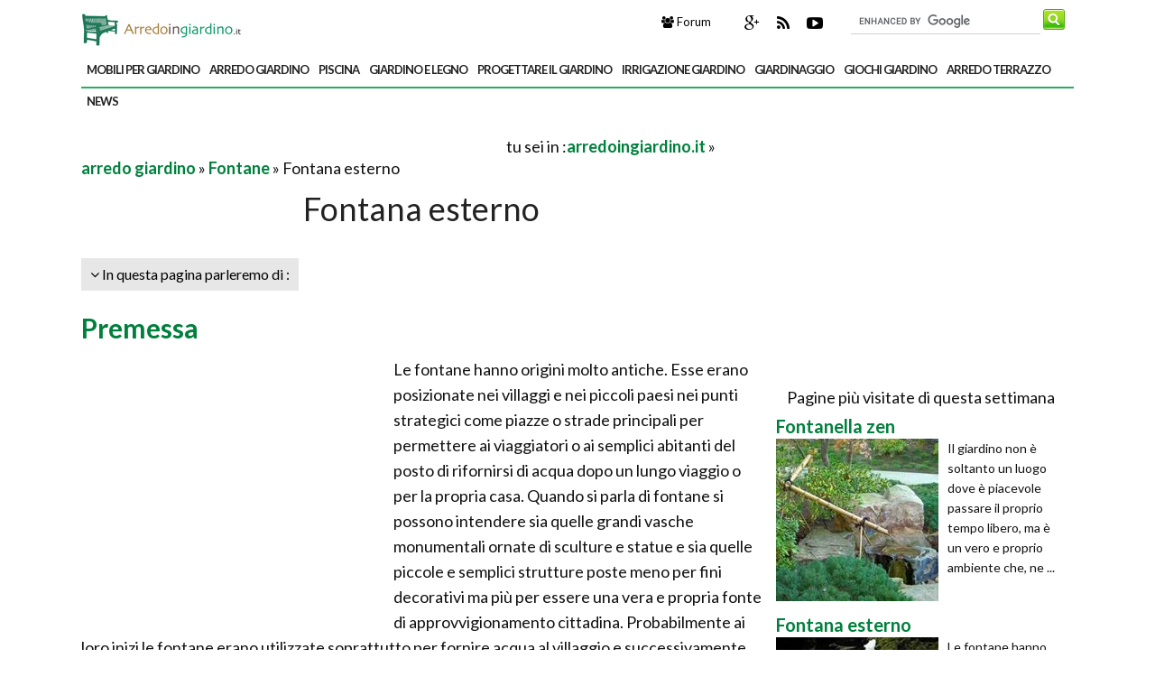

--- FILE ---
content_type: text/html; Charset=windows-1252
request_url: https://www.arredoingiardino.it/arredo-giardino/fontane/fontana-esterno.asp
body_size: 16607
content:
<!DOCTYPE html>
<html lang="it" dir="ltr" class="client-nojs">
    <head>
        <title>Fontana esterno - Fontane - Fontane per esterno</title>  
       
        <!-- Meta -->
		<meta http-equiv="Content-Type" content="text/html; charset=windows-1252" />
        <meta name="viewport" content="width=device-width, initial-scale=1, maximum-scale=1, user-scalable=yes" />
        <meta name="description" content="Le fontane hanno origini molto antiche. Esse erano posizionate nei villaggi e nei piccoli paesi nei punti strategici come piazze o strade principali per permettere ai viaggiatori o ai semplici abitanti del posto di rifornirsi di acqua dopo un lungo viaggio o per la propria casa. ">
        <meta name="REVISIT-AFTER" content="8 DAYS">
        <meta name="ROBOTS" CONTENT="INDEX,FOLLOW">
        <link rel="amphtml" href="https://www.arredoingiardino.it/amp/arredo-giardino/fontane/fontana-esterno.asp"/>
        <link rel='alternate' type='application/rss+xml' title='RSS www.arredoingiardino.it' href='https://www.arredoingiardino.it/rss.xml' />
        <link rel="shortcut icon" type="image/x-icon" href="https://www.arredoingiardino.it/favicon.ico">

        <!-- Google fonts -->
        <link  href='https://fonts.googleapis.com/css?family=Lato:400,300,700' rel='stylesheet' type='text/css' />
        <link href='https://fonts.googleapis.com/css?family=Libre+Baskerville:400,400italic' rel='stylesheet' type='text/css'>
       
      <!-- css -->
       <link rel="stylesheet" href="/@/lib/css/colori.css" />
        <link rel="stylesheet" href="/@/lib/css/style.css" />
        <link rel="stylesheet" href="/@/lib/css/layout.css" />
        <link rel="stylesheet" href="/@/lib/css/icons.css" />
        <link rel="stylesheet" href="/@/lib/css/mobile.css" />
        <link rel="stylesheet" href="/@/lib/css/slider.css" />
        <link href="//maxcdn.bootstrapcdn.com/font-awesome/4.2.0/css/font-awesome.min.css" rel="stylesheet">
        <!--[if lt IE 9]><script src="http://html5shiv.googlecode.com/svn/trunk/html5.js"></script><![endif]-->

        <!--
        <link rel="apple-touch-icon-precomposed" sizes="57x57" href="apple-touch-icon-57x57.png" />
        <link rel="apple-touch-icon-precomposed" sizes="72x72" href="apple-touch-icon-72x72.png" />
        <link rel="apple-touch-icon-precomposed" sizes="114x114" href="apple-touch-icon-114x114.png" />
        <link rel="apple-touch-icon-precomposed" sizes="144x144" href="apple-touch-icon-144x144.png" />
        -->
<!--[if IE]>
    <script src="http://html5shim.googlecode.com/svn/trunk/html5.js"></script>
<![endif]-->

<!--[if lt IE 9]>
    <script src="/@/lib/js/html5.js"></script>
<![endif]-->
        <!-- Javascript -->
        <script type="text/javascript" src="/@/lib/js/jquery.min.js"></script>
        <script type="text/javascript" src="/@/lib/js/jquery.custom.js"></script>
         <script type="text/javascript" src="/@/lib/js/jquery.sticky.js"></script>
        <script type="text/javascript" src="/@/lib/js/jquery.menu.js"></script>
        <script  type="text/javascript" src="/@/lib/js/jquery.flexslider-min.js"></script>

        <!-- Javascript -->
<script>
    $(window).load(function() {
        $('.flexslider').flexslider({
            animation: "fade"
        });
    });
</script>

 
 

<script async src="//pagead2.googlesyndication.com/pagead/js/adsbygoogle.js"></script>
<script>
  (adsbygoogle = window.adsbygoogle || []).push({
    google_ad_client: "ca-pub-7094355908943451",
    enable_page_level_ads: true
  });
</script>
 

<!-- BEGIN Tynt Script -->
<script type="text/javascript">
if(document.location.protocol=='http:'){
 var Tynt=Tynt||[];Tynt.push('deTXQe1ISr4Aclacwqm_6r');Tynt.i={"ap":"Scopri altre notizie su :","st":true};
 (function(){var s=document.createElement('script');s.async="async";s.type="text/javascript";s.src='https://tcr.tynt.com/ti.js';var h=document.getElementsByTagName('script')[0];h.parentNode.insertBefore(s,h);})();
}
</script>
<!-- END Tynt Script -->

</head>
    
    <body itemscope itemtype="http://schema.org/WebPage">
<span itemprop="thumbnailUrl" content="https://www.arredoingiardino.it/arredo-giardino/fontane/fontana-esterno_M1.jpg"></span>
<span itemprop="url" content="https://www.arredoingiardino.it/arredo-giardino/fontane/fontana-esterno.asp"></span>
<span itemprop="keywords" content="Fontana esterno, decorare, acqua"></span>
<span itemprop="isFamilyFriendly" content="true"></span>
<span itemprop="Description" content="Le fontane hanno origini molto antiche. Esse erano posizionate nei villaggi e nei piccoli paesi nei punti strategici come piazze o strade principali per permettere ai viaggiatori o ai semplici abitanti del posto di rifornirsi di acqua dopo un lungo viaggio o per la propria casa. "></span>
<span itemprop="primaryImageOfPage" content="https://www.arredoingiardino.it/arredo-giardino/fontane/fontana-esterno_N1.jpg"></span>
        
        <!-- Main wrapper -->
        <div id="wrapper" class="boxed">
            
            <!-- Header -->
            <div id="header" class="normal container">
                <!-- Logo -->
                <div class="logo" itemscope itemtype="https://schema.org/Organization">
               
                <div class="florello"><a itemprop="url" href="/" title="arredoingiardino.it" ><img itemprop="logo" alt ="arredoingiardino.it" src="/@/img/logo.jpg"></a></div>
          
                </div>
                <!-- Top block -->
                
                <div class="top-banner-block">
                    <div class="input-group margin-bottom-sm">
                      <form action="/@/cerca.asp" id="cse-search-box">
      <input type="hidden" name="cx" value="partner-pub-7094355908943451:3934749507" />
	<input type="hidden" name="cof" value="FORID:10" />
	<input type="hidden" name="ie" value="ISO-8859-1" />
	<input type="text" name="q" size="50" class="sinput" />
	<input type="image" src="https://www.arredoingiardino.it/@/images/i_search.png" alt="giardinaggio.it" name="sa" class="go" /><br>
</form>
<script async="async" type="text/javascript" src="https://www.google.it/coop/cse/brand?form=cse-search-box&amp;lang=it"></script>
                    </div>
                </div>
                <div class="top-social">
                    <ul class="social-icons">
                        
                        <li class="googleplus"><a href="https://plus.google.com/101145577518467836747/posts" rel="nofollow"><i class="fa fa-google-plus" title=" Google+ di Arredo in Giardino"></i></a></li>
                        <li class="rss"><a href="https://www.arredoingiardino.it/rss.xml"><i class="fa fa-rss" rel="nofollow" title="Rss di Arredo in Giardino"></i></a></li>
                        <li class="youtube"><a href="https://www.youtube.com/user/GIARDINAGGIOpuntoIT" rel="nofollow"><i class="fa fa-youtube-play" title="Youtube di Arredo in Giardino"></i></a></li>      
                    </ul>
                 </div>
                <div class="top-buttons">
                    <ul>
                        <li><a href="https://forum.giardinaggio.it/" class="button btn-blue" title="Forum di Giardinaggio" rel="nofollow"><i class="fa fa-group"></i> Forum</a></li>
                    </ul>
                </div>
            </div>
            
            <!-- Primary navigation -->
            <div id="primary-navigation" class="light">
                <div class="inner">
                    <a class="click-to-open-menu"><i class="fa fa-align-justify"></i></a>
                  	 <ul class="primary-navigation"> <li><a  href="/mobili-per-giardino.asp"  title="mobili per giardino">mobili per giardino</a><ul><li><a href="/mobili-giardino.asp" title="mobili giardino" rel="nofollow">mobili giardino</a></li><li><a href="/tavoli-per-giardino.asp" title="tavoli per giardino" rel="nofollow">tavoli per giardino</a></li><li><a href="/sedie-per-giardino.asp" title="sedie per giardino" rel="nofollow">sedie per giardino</a></li><li><a href="/ombrelloni-da-giardino.asp" title="ombrelloni da giardino" rel="nofollow">ombrelloni da giardino</a></li><li><a href="/complementi-arredo-esterni.asp" title="complementi arredo per esterni" rel="nofollow">complementi arredo per esterni</a></li>  </ul><span class="mobile-arrow"></span></li> <li><a  href="/arredo-da-giardino.asp"  title="arredo giardino">arredo giardino</a><ul><li><a href="/accessori-per-esterno.asp" title="Accessori per esterno">Accessori per esterno</a></li><li><a href="/fioriere-vasi.asp" title="Fioriere e vasi">Fioriere e vasi</a></li><li><a href="/barbecue.asp" title="Barbecue">Barbecue</a></li><li><a href="/fontane.asp" title="Fontane">Fontane</a></li><li><a href="/recinzioni.asp" title="Recinzioni">Recinzioni</a></li><li><a href="/cancelli.asp" title="Cancelli">Cancelli</a></li><li><a href="/arredo-giardino/quiz-sondaggi.asp" title="Quiz e Sondaggi">Quiz e Sondaggi</a></li>  </ul><span class="mobile-arrow"></span></li> <li><a  href="/piscina.asp"  title="piscina">piscina</a><ul><li><a href="/piscine.asp" title="piscine" rel="nofollow">piscine</a></li><li><a href="/arredamento-piscine.asp" title="arredamento piscine" rel="nofollow">arredamento piscine</a></li>  </ul><span class="mobile-arrow"></span></li> <li><a  href="/giardino-legno.asp"  title="giardino e legno">giardino e legno</a><ul><li><a href="/gazebo.asp" title="Gazebo" rel="nofollow">Gazebo</a></li><li><a href="/pergole.asp" title="Pergole" rel="nofollow">Pergole</a></li><li><a href="/tettoie-da-giardino.asp" title="Tettoie da giardino" rel="nofollow">Tettoie da giardino</a></li><li><a href="/casette-da-giardino.asp" title="Casette da giardino" rel="nofollow">Casette da giardino</a></li><li><a href="/grigliati-per-giardino.asp" title="Grigliati per giardino" rel="nofollow">Grigliati per giardino</a></li><li><a href="/frangivento.asp" title="Frangivento" rel="nofollow">Frangivento</a></li>  </ul><span class="mobile-arrow"></span></li> <li><a  href="/progettare-giardino.asp"  title="progettare il giardino">progettare il giardino</a><ul><li><a href="/elementi-progettazione-giardini.asp" title="elementi progettazione giardini" rel="nofollow">elementi progettazione giardini</a></li><li><a href="/strutture-giardino.asp" title="strutture per giardino" rel="nofollow">strutture per giardino</a></li><li><a href="/giardino-zen.asp" title="giardino zen" rel="nofollow">giardino zen</a></li><li><a href="/giardini-pensili.asp" title="giardini pensili" rel="nofollow">giardini pensili</a></li><li><a href="/giardino-italiana.asp" title="giardino italiana" rel="nofollow">giardino italiana</a></li><li><a href="/giardino-inglese.asp" title="giardino inglese" rel="nofollow">giardino inglese</a></li><li><a href="/giardino-acqua.asp" title="giardino acqua" rel="nofollow">giardino acqua</a></li><li><a href="/pavimenti-esterno.asp" title="pavimenti per esterno" rel="nofollow">pavimenti per esterno</a></li>  </ul><span class="mobile-arrow"></span></li> <li><a  href="/irrigazione-giardino.asp"  title="irrigazione giardino">irrigazione giardino</a><ul><li><a href="/progetto-impianto-irrigazione.asp" title="progetto impianto irrigazione" rel="nofollow">progetto impianto irrigazione</a></li><li><a href="/impianto-irrigazione-goccia.asp" title="impianto di irrigazione a goccia" rel="nofollow">impianto di irrigazione a goccia</a></li><li><a href="/impianto-irrigazione-fuori-terra.asp" title="impianto irrigazione fuori terra" rel="nofollow">impianto irrigazione fuori terra</a></li><li><a href="/impianto-irrigazione-interrato.asp" title="impianto irrigazione interrato" rel="nofollow">impianto irrigazione interrato</a></li><li><a href="/accessori-irrigazione.asp" title="accesori irrigazione" rel="nofollow">accesori irrigazione</a></li>  </ul><span class="mobile-arrow"></span></li> <li><a  href="/giardinaggio.asp"  title="giardinaggio">giardinaggio</a><ul><li><a href="/illuminazione-giardino.asp" title="Illuminazione giardino" rel="nofollow">Illuminazione giardino</a></li><li><a href="/attrezzi-giardino.asp" title="Attrezzi  da giardino" rel="nofollow">Attrezzi  da giardino</a></li><li><a href="/piante-da-giardino.asp" title="Piante da giardino" rel="nofollow">Piante da giardino</a></li><li><a href="/prato.asp" title="Prato" rel="nofollow">Prato</a></li>  </ul><span class="mobile-arrow"></span></li> <li><a  href="/giochi-giardino.asp"  title="giochi  giardino">giochi  giardino</a><ul><li><a href="/altalene.asp" title="altalene" rel="nofollow">altalene</a></li><li><a href="/scivoli.asp" title="scivoli" rel="nofollow">scivoli</a></li><li><a href="/casetta-bambini.asp" title="casetta bambini" rel="nofollow">casetta bambini</a></li><li><a href="/altri-giochi-da-esterno.asp" title="altri giochi da esterno" rel="nofollow">altri giochi da esterno</a></li><li><a href="/giochi-all-aperto.asp" title="giochi aperto" rel="nofollow">giochi aperto</a></li>  </ul><span class="mobile-arrow"></span></li> <li><a  href="/arredo-terrazzo.asp"  title="arredo terrazzo">arredo terrazzo</a><ul><li><a href="/arredamento-terrazzo.asp" title="arredamento terrazzo" rel="nofollow">arredamento terrazzo</a></li>  </ul><span class="mobile-arrow"></span></li> <li><a  href="/novita.asp"  title="news">news</a><ul><li><a href="/ebook.asp" title="Ebook" rel="nofollow">Ebook</a></li>  </ul><span class="mobile-arrow"></span></li>  </ul>
                </div>
            </div>

      
            
            <!-- Container -->
            <div class="container">
                
                <!-- Primary left -->
                <div id="primary-left">
                       <div class="primary-left-testo">
                           <div id='tuseiinnew' itemprop="breadcrumb" class="breadcrumb"><script async src="https://pagead2.googlesyndication.com/pagead/js/adsbygoogle.js"></script>
<!-- arr-ig-468-15-alto -->
<ins class="adsbygoogle"
     style="display:inline-block;width:468px;height:15px"
     data-ad-client="ca-pub-7094355908943451"
     data-ad-slot="7434591804"></ins>
<script>
(adsbygoogle = window.adsbygoogle || []).push({});
</script>tu sei in :<span typeof="v:Breadcrumb"><a  href='https://www.arredoingiardino.it' rel="v:url" property="v:title" title="arredoingiardino.it">arredoingiardino.it</a></span> » <span typeof="v:Breadcrumb"><a  href='https://www.arredoingiardino.it/arredo-da-giardino.asp' rel="v:url" property="v:title" title="arredo giardino">arredo giardino</a></span> » <span typeof="v:Breadcrumb"> <a href="https://www.arredoingiardino.it/fontane.asp"  rel="v:url" property="v:title" title="Fontane">Fontane</a></span> » Fontana esterno</div> 
                            <h1 itemprop="name">Fontana esterno</h1> 
        
                            <div id="toolnavigazione_scheda"><div id="toolleft" style="float:left;"> <div class="tag-navigation-c"><ul class="tag-navigation"><li><i class="fa fa-angle-down"></i> In questa pagina parleremo di : <ul><li><a href="#premessa" class="toolnavigazione" title="Premessa Fontana esterno">Premessa</a></li><li><a href="#caratteristiche-generali" class="toolnavigazione" title="Caratteristiche generali Fontana esterno">Caratteristiche generali</a></li><li><a href="#modelli" class="toolnavigazione" title="Modelli Fontana esterno">Modelli</a></li><li><a href="#tipologia-e-collocazione" class="toolnavigazione" title="Tipologia e collocazione Fontana esterno">Tipologia e collocazione</a></li><li><a href="#-fontane-a-colonna-e-sospese" class="toolnavigazione" title=" Fontane a colonna e sospese Fontana esterno"> Fontane a colonna e sospese</a></li><li><a href="#fontane-scenografiche" class="toolnavigazione" title="Fontane scenografiche Fontana esterno">Fontane scenografiche</a></li><li><a href="#fontane-moderne-e-manutenzione" class="toolnavigazione" title="Fontane moderne e manutenzione Fontana esterno">Fontane moderne e manutenzione</a></li><li><a href="#fontane-moderne-e-manutenzione" class="toolnavigazione" title="Fontana esterno: Fontane moderne e manutenzione Fontana esterno">Fontana esterno: Fontane moderne e manutenzione</a></li></ul></li></ul></div></div><div id ="toolright" style="float:left;"></div><div class="clear"></div> </div><div class="clear"></div><div class="prince"></div>  <meta itemprop="lastReviewed" content="28/06/2012 20:01:35" /> <h2><a id="premessa" title="Premessa - Fontana esterno">Premessa</a></h2> <p> <div style="float:left;" class="adv1_336X280"><script async src="https://pagead2.googlesyndication.com/pagead/js/adsbygoogle.js"></script>
<!-- arr-eg-336-280-n -->
<ins class="adsbygoogle"
     style="display:inline-block;width:336px;height:280px"
     data-ad-client="ca-pub-7094355908943451"
     data-ad-slot="5533988276"></ins>
<script>
(adsbygoogle = window.adsbygoogle || []).push({});
</script></div><div class="primo_paragrafo">Le fontane hanno origini molto antiche. Esse erano posizionate nei villaggi e nei piccoli paesi nei punti strategici come piazze o strade principali per permettere ai viaggiatori o ai semplici abitanti del posto di rifornirsi di acqua dopo un lungo viaggio o per la propria casa. Quando si parla di fontane si possono intendere sia quelle grandi vasche monumentali ornate di sculture e statue e sia quelle piccole e semplici strutture poste meno per fini decorativi ma più per essere una vera e propria fonte di approvvigionamento cittadina. Probabilmente ai loro inizi le fontane erano utilizzate soprattutto per fornire acqua al villaggio e successivamente alle cittadine. Come ben si sa, infatti, non vi è era il collegamento idrico diretto con le abitazioni per cui la fontana nel centro cittadino era l’unica possibilità, assieme al pozzo, di fornire alla propria casa per le proprie attività quotidiana l’acqua necessaria. Soltanto in seguito, le fontane sono diventate delle costruzioni spettacolari, di grandi dimensioni e ricche di decorazione. Esse cominciarono ad essere commissionate a grandi artisti per l’abbellimento delle città e per renderlo maestose e lussuose. Oggi giorno le fontane sono ancora presenti nei punti strategici delle città, come ad esempio, nelle piazze o negli incroci di importanti strade. Ma esse sono puramente degli accessori estetici il stile spesso ultramoderno che non vogliono essere simbolo di lusso, né sono impiegate per ostentare potere e ricchezza, ma sono semplicemente delle strutture che possono rendere più scenografica una strada, o per l’appunto una piazza. Le fontane sono soprattutto degli accessori che contribuiscono ad abbellire un luogo, sia pubblico che privato, e possono essere sia acquistate in maniera  prefabbricata che essere realizzare su commissione con un costo generalmente molto superiore. <p /></div> <div><a href="https://www.arredoingiardino.it/arredo-giardino/fontane/fontana-esterno_O1.jpg" rel="shadowbox[gal]" title="Fontana esterno" > <img itemprop="image" class="immaginedx" src="https://www.arredoingiardino.it/arredo-giardino/fontane/fontana-esterno_N1.jpg" alt="Fontana esterno"      width="375" height="247"  longdesc="/arredo-giardino/fontane/fontana-esterno.asp"/></a> </div><table width="100%" cellpadding="2" cellspacing="0" border="0"><p /><tr><p /><td width="105px" align="left"><p /> <a style="text-decoration:none;color:#000"  href="https://www.amazon.it/FONTANA-COLONNA-POSEIDONE-VERNICIATA-rubinetto/dp/B00ID9XQK6?SubscriptionId=AKIAJLVDUX3PUXC4BE7A&amp;tag=giardinaggi0a-ar1-21&amp;linkCode=xm2&amp;camp=2025&amp;creative=165953&amp;creativeASIN=B00ID9XQK6&quot;" rel="nofollow"  target="_blank"><img style="border:none;width:100px;" src="https://images-eu.ssl-images-amazon.com/images/I/31IbvapYieL._SL160_.jpg"></a><p /></td><p /><td><p />	    <a style="text-decoration:none;color:#000;"  href="https://www.amazon.it/FONTANA-COLONNA-POSEIDONE-VERNICIATA-rubinetto/dp/B00ID9XQK6?SubscriptionId=AKIAJLVDUX3PUXC4BE7A&amp;tag=giardinaggi0a-ar1-21&amp;linkCode=xm2&amp;camp=2025&amp;creative=165953&amp;creativeASIN=B00ID9XQK6&quot;" rel="nofollow"   target="_blank">FONTANA A COLONNA POSEIDONE in GHISA VERNICIATA 26KG 71cm con rubinetto e scarico acqua <p />	    <strong>Prezzo:</strong>   <font color="#FF0000" size="3"><strong>in offerta su Amazon a: 290&euro;</strong></font><br /></a><p /></td><p /></tr><p /></table></p><br /><h2><a id="caratteristiche-generali" title="Caratteristiche generali - Fontana esterno">Caratteristiche generali</a></h2> <p> <a href="https://www.arredoingiardino.it/arredo-giardino/fontane/fontana-esterno_O2.jpg" rel="shadowbox[gal]" title="Fontana esterno"> <img class="immaginedx" src="https://www.arredoingiardino.it/arredo-giardino/fontane/fontana-esterno_N2.jpg" alt="Fontana esterno"   width="375" height="334"     longdesc="/arredo-giardino/fontane/fontana-esterno.asp"/></a>Le fontane da esterno hanno le forme e le dimensioni più svariate. Esse possono essere collocate nei parchi pubblici, nelle strade di città e paesini o anche nei giardini privati. I modelli sono davvero molto vari e la loro scelta dipende soprattutto dal tipo di utilità essa deve avere. Se si vuole installare in uno spazio privato una semplice fontana che possa far abbeverare persone e in alcuni casi, con l’apposito abbeveratoio, anche gli animali, sono preferiti dei modelli di piccole dimensioni semplici e modesti. Se invece la fontana deve arredare e decorare l’ambiente allora saranno, di gran lunga, preferiti dei modelli di dimensioni maggiori, più riccamente decorati e da cui non si potrà rifornirsi di acqua. Esistono anche dei modelli dove la fontana monumentale con fine decorativo presenta anche delle fontane più piccole da cui è possibile bere. In questo caso vengono coniugati i due tipi di fontana, sia quella scenografica che quella più pratica utilizzata per refrigerarsi dopo una bella passeggiata. A seconda del tipo di fontana da esterno la struttura sarà specificamente ricreata per il fine a cui è predisposta. Per quanto riguarda i modelli di piccole dimensioni, quelle utilizzate soltanto per bere e collocate in un giardino privato, nei vialetti dei parchi pubblici o nelle strade assolate delle città, esse avranno diverse forme. <p /> <br> <div class="correlati_schede"> <ul class="products"><li class="product">           <h3 itemprop="relatedLink"><a itemprop="url"  href="/mobili-per-giardino/complementi-arredo-per-esterni/pietre-da-giardino.asp" title="pietre da giardino"><span itemprop="name">pietre da giardino</span></a></h3>        <a href="/mobili-per-giardino/complementi-arredo-per-esterni/pietre-da-giardino.asp" title="pietre da giardino"><img border="0" src="https://www.arredoingiardino.it/mobili-per-giardino/complementi-arredo-per-esterni/pietre-da-giardino_M1.jpg"  width="180" height="180" alt="" title=" -  decorare"  /></a>               <span class="product-desc">I giardini possono essere progettati secondo diversi gusti, stili e funzioni. All’interno del proprio spazio all’aperto è possibile ricavare tutta una serie di spazi da arredare in modi diversi in qua...</span>            </li><li class="product">           <h3 itemprop="relatedLink"><a itemprop="url"  href="/mobili-per-giardino/complementi-arredo-per-esterni/sauna.asp" title="sauna"><span itemprop="name">sauna</span></a></h3>        <a href="/mobili-per-giardino/complementi-arredo-per-esterni/sauna.asp" title="sauna"><img border="0" src="https://www.arredoingiardino.it/mobili-per-giardino/complementi-arredo-per-esterni/sauna_M1.jpg"  width="180" height="180" alt="sauna" title="sauna -  decorare"  /></a>               <span class="product-desc">Il giardino è il luogo della propria casa dedicato soprattutto al relax. Dopo una stressante giornata di lavoro è di grande aiuto passare un po’ del proprio tempo all’aria aperta. Per rendere ancora p...</span>            </li><li class="product">           <h3 itemprop="relatedLink"><a itemprop="url"  href="/mobili-per-giardino/complementi-arredo-per-esterni/sauna-finlandese.asp" title="sauna finlandese"><span itemprop="name">sauna finlandese</span></a></h3>        <a href="/mobili-per-giardino/complementi-arredo-per-esterni/sauna-finlandese.asp" title="sauna finlandese"><img border="0" src="https://www.arredoingiardino.it/mobili-per-giardino/complementi-arredo-per-esterni/sauna-finlandese_M1.jpg"  width="180" height="180" alt="sauna finlandese" title="sauna finlandese -  decorare"  /></a>               <span class="product-desc">Chi non desidererebbe avere a propria disposizione una comoda sauna dove potersi rilassare da soli o in compagnia? In molti credono che si tratti di un desiderio di difficile realizzazione ma ormai no...</span>            </li><li class="product last">           <h3 itemprop="relatedLink"><a itemprop="url"  href="/giardino-zen.asp" title="giardino zen"><span itemprop="name">giardino zen</span></a></h3>        <a href="/giardino-zen.asp" title="giardino zen"><img border="0" src="https://www.arredoingiardino.it/giardino-zen_M1.jpg"  width="180" height="180" alt="" title=" -  acqua"  /></a>               <span class="product-desc">Un giardino non è solo un luogo in cui trascorrere del tempo in assoluto relax. Esso è anche una vera e propria filosofia di vita. Progettare un giardino significa rifarsi ad un pensiero, una filosofi...</span>            </li></ul></div><table width="100%" cellpadding="2" cellspacing="0" border="0"><p /><tr><p /><td width="105px" align="left"><p /> <a style="text-decoration:none;color:#000"  href="https://www.amazon.it/Zen-Light-Buddha-Grace-Fontaine/dp/B077DPRTP8?SubscriptionId=AKIAJLVDUX3PUXC4BE7A&amp;tag=giardinaggi0a-ar1-21&amp;linkCode=xm2&amp;camp=2025&amp;creative=165953&amp;creativeASIN=B077DPRTP8&quot;" rel="nofollow"  target="_blank"><img style="border:none;width:100px;" src="https://images-eu.ssl-images-amazon.com/images/I/51uWjUEAYuL._SL160_.jpg"></a><p /></td><p /><td><p />	    <a style="text-decoration:none;color:#000;"  href="https://www.amazon.it/Zen-Light-Buddha-Grace-Fontaine/dp/B077DPRTP8?SubscriptionId=AKIAJLVDUX3PUXC4BE7A&amp;tag=giardinaggi0a-ar1-21&amp;linkCode=xm2&amp;camp=2025&amp;creative=165953&amp;creativeASIN=B077DPRTP8&quot;" rel="nofollow"   target="_blank">Zen Light Buddha Grace Fontaine, Resina, Bronzo, 26&amp;#160;x 26&amp;#160;x 40&amp;#160;cm <p />	    <strong>Prezzo:</strong>   <font color="#FF0000" size="3"><strong>in offerta su Amazon a: 53,28&euro;</strong></font><br /></a><p /></td><p /></tr><p /></table></p><br /><h2><a id="modelli" title="Modelli - Fontana esterno">Modelli</a></h2> <p>Vi sono  le fontane con una sorta di torre e una vasca all’estremità dello stesso materiale con un rubinetto che emette acqua sotto forma di un getto delicato dal basso verso l’alto. Altre fontane, invece assomigliano ai vecchi abbeveratoi con tanto di vasca e rubinetti. Altre ancora sono delle chiavette apribili con rubinetto da cui fuoriesce l’acqua. Ci sono , poi, ovviamente, dei modelli che cercano di coniugare il lato pratico che è quello di fornire acqua con il lato decorativo e dunque si tratta di modelli che non trascurano l’estetica. Questi modelli sono soprattutto le fontane storiche oppure quella ultra moderne. La differenza maggiore tra le fontane di moderna costruzione e quelle più antiche è che oggi si cerca di privilegiare modelli a impatto eco ambientale abbastanza positivo. Alcune fontane del passato, infatti, erano costantemente aperte e ciò comportava uno spreco d’acqua non indifferente. Al contrario invece, oggi si tende a creare dei meccanismi che consentono la chiusura e l’apertura con la conseguente fuoriuscita di acqua solo quando le circostanze lo richiedono. Anche nelle fontane di tipo monumentale vi è un sistema di riciclo e di riutilizzo dell’acqua che compie un circolo chiuso e viene riutilizzata con un notevole risparmio e spreco di questo bene, l’acqua, così necessario, ma in alcuni luoghi del mondo ancora così lontano dall’essere alla portata di tutti.  <p /> <div style="float:left;" class="adv2_336X280"><script type='text/javascript'><!--//<![CDATA[
   var m3_u = (location.protocol=='https:'?'https://adx.4strokemedia.com/www/delivery/ajs.php':'http://adx.4strokemedia.com/www/delivery/ajs.php');
   var m3_r = Math.floor(Math.random()*99999999999);
   if (!document.MAX_used) document.MAX_used = ',';
   document.write ("<scr"+"ipt type='text/javascript' src='"+m3_u);
   document.write ("?zoneid=4440");
   document.write ('&amp;cb=' + m3_r);
   if (document.MAX_used != ',') document.write ("&amp;exclude=" + document.MAX_used);
   document.write (document.charset ? '&amp;charset='+document.charset : (document.characterSet ? '&amp;charset='+document.characterSet : ''));
   document.write ("&amp;loc=" + escape(window.location));
   if (document.referrer) document.write ("&amp;referer=" + escape(document.referrer));
   if (document.context) document.write ("&context=" + escape(document.context));
   if (document.mmm_fo) document.write ("&amp;mmm_fo=1");
   document.write ("'><\/scr"+"ipt>");
//]]>--></script></div>  </p><br /><h2><a id="tipologia-e-collocazione" title="Tipologia e collocazione - Fontana esterno">Tipologia e collocazione</a></h2> <p> <img class="immaginedx" src="https://www.arredoingiardino.it/arredo-giardino/fontane/fontana-esterno_N4.jpg" alt="Fontana esterno"     width="375" height="537"    longdesc="/arredo-giardino/fontane/fontana-esterno.asp"/> Le fontane da esterni non vengono realizzate soltanto seguendo i parametri fondamentali del loro impiego, ovvero se si tratta di modelli che privilegiano l’aspetto decorativo o pratico. Dato che si tratta di elementi da installare all’esterno e dunque in luoghi costantemente esposti alle intemperie e agli agenti atmosferici, si pensi ai giardini privati o pubblici e alle città dove non vi sono ripari ed esse sono esposte senza alcun riparo per tempi prolungati, vengono utilizzati dei materiali che possano garantire non solo una durata nel tempo, ma anche una certa resistenza all’azione degli agenti atmosferici: dal caldo, i raggi diretti del sole e l’umidità al freddo, le piogge e il ghiaccio. Per i luoghi all’aperto, poi, è necessario tenere in considerazione anche un altro elemento: gli sbalzi termici che possono danneggiare tutti quei materiali che non riescono a reggere al passaggio repentino tra il troppo freddo al troppo caldo. I materiali che meglio resistono a tutte queste condizioni sono la ghisa e la pietra. La ghisa, infatti, resiste molto meglio del ferro alla formazione della ruggine e non subisce alcun danno nel caso di escursioni termiche. Questi due materiali, inoltre non hanno un costo troppo elevato e ciò consente di rimanere contenuti nella spesa. La pietra è il materiale che viene utilizzato già dall’antichità in quanto semplice da modellare ed esteticamente apprezzabile, la ghisa, invece, è sicuramente di più recente utilizzo, ma entrambi condividono il fatto che sono materiali oltre che economici anche efficaci nell’isolare termicamente la temperatura dell’acqua da quella esterna, ad esempio durante il calore estivo o le gelate invernali. Ma le fontane da esterno possono essere realizzate anche con altri materiali come ferro, cemento e terracotta, ma si tratta di strutture di dimensioni non troppo grandi altrimenti la manutenzione, soprattutto nel caso del ferro, sarebbe dispendiosa e complicata.<p /><div class="reattiva_pr4"><script async src="//pagead2.googlesyndication.com/pagead/js/adsbygoogle.js"></script>
<!-- arr-ig-reattiva_pr4 -->
<ins class="adsbygoogle"
     style="display:block"
     data-ad-client="ca-pub-7094355908943451"
     data-ad-slot="6799262277"
     data-ad-format="auto"></ins>
<script>
(adsbygoogle = window.adsbygoogle || []).push({});
</script></div><div class="clear"></div></p><br /><h2><a id="-fontane-a-colonna-e-sospese" title=" Fontane a colonna e sospese - "> Fontane a colonna e sospese</a></h2> <p>Per quanto riguarda i modelli, le fontane possono essere estremamente semplice, e in questo caso si includono soprattutto le fontane da cui si beve, nel proprio giardino o per strada, fino alle fontane scenografiche, quelle di dimensioni giganti che abbelliscono zone, strade e piazze di città o parchi pubblici, a seconda di dove sono poste. Si può partire nella descrizione con il primo modello che consiste in una fontana, per così dire, semplice. In questa categoria rientrano quegli esemplari con colonna, vasca e rubinetto richiudibile oppure con getto non chiudibile, ovvero continuo. Un altro tipo di fontana semplice consiste nei modelli sospesi o incassati nel muro. Questi sono particolarmente interessanti se non si ha molto spazio a disposizione in quanto si tratta di fontane poco ingombranti, ma se si verifica un guasto c’è il rischio che per la riparazione, l’idraulico debba rompere la parte in muratura.  Che sia a colonnina, incassata o sospesa la fontana semplice può essere inserita in contesti privati come cortili e giardini di casa, ma anche in strade pubbliche, nonché parchi privati.<p /></p><br /><h2><a id="fontane-scenografiche" title="Fontane scenografiche - ">Fontane scenografiche</a></h2> <p>Se nel paragrafo precedente si è descritto un modello di fontana che ha come utilità principalmente quella di consentire l’approvvigionamento personale di acqua, vi sono anche altri modelli che consentono di bere, ma sono soprattutto degli accessori da decorazione e vengono impiegati sia in contesti pubblici che privati per abbellire e arricchire un ambiente. Questo tipo di fontana ha una storia molto antica e veniva utilizzata come simbolo di sontuosità e ricchezza dalle grandi famiglie aristocratiche del passato che così decoravano le loro proprietà. Anche oggi le fontane hanno un fine decorativo, ma di sicuro sono cambiate le intenzioni che non sono più quelle di stupire o impressionare sulla ricchezza di un dato luogo o classe dirigente. Le grandi fontane che ornano città, piazze e strade vogliono contribuire a dare un tocco artistico e di valore al luogo in cui sono inserite. Spesso vengono op sono state commissionate a grandi artisti e architetti. Ciò può avvenire anche se con minore frequenza nelle proprietà private di persone illustri e facoltose, ovvero decorare con elementi rari e di valore, anche realizzati su commissione, i propri giardini. In un giardino privato le fontane devono seguire lo stile che si è adottato in tutto l’ambiente. A questo proposito vi possono essere fontane classiche, moderne, rustiche o zen. Ognuno di questi stili presenta delle caratteristiche che non devono, assolutamente, essere abbandonate nella creazione della propria fontana. <p /><div style="float:left;" class="adv3_336X280"> </div></p><br /><h2><a id="fontane-moderne-e-manutenzione" title="Fontane moderne e manutenzione - ">Fontane moderne e manutenzione</a></h2> <p>Le fontane moderne sono dei veri e propri elementi di design che combinano materiali diversi e forme astratte. Si tratta di accessori adatti a chi ama l’originalità e vuole introdurre nella propria proprietà solo pezzi unici e inimitabili. Essi in genere vengono realizzati su commissione e chiaramente hanno un costo maggiore rispetto a quelle già prefabbricate. Questo tipo di fontana non ha una forma predefinita ma può avere diverse forme, dimensioni e materiali. In alcuni casi sono presenti anche cascate e altri tipi di accessori. Le fontane possono esse personalizzate con l’aggiunta di elementi e di accessori che contribuiscono ad abbellirla. Si tratta soprattutto di una personalizzazione di fontane non idriche ma estetiche.  Nelle vasche è possibile inserire dei pesci rossi o dei fiori galleggianti come le ninfee. Per un effetto di grande eleganza e fascino si possono addirittura introdurre delle speciali candele galleggianti, che di notte, creano un effetto di grande suggestione.<p /></p><br /><h2><a id="fontane-moderne-e-manutenzione" title="Fontane moderne e manutenzione - ">Fontana esterno: Fontane moderne e manutenzione</a></h2><p>Le fontane moderne sono dei veri e propri elementi di design che combinano materiali diversi e forme astratte. Si tratta di accessori adatti a chi ama l’originalità e vuole introdurre nella propria proprietà solo pezzi unici e inimitabili. Essi in genere vengono realizzati su commissione e chiaramente hanno un costo maggiore rispetto a quelle già prefabbricate. Questo tipo di fontana non ha una forma predefinita ma può avere diverse forme, dimensioni e materiali. In alcuni casi sono presenti anche cascate e altri tipi di accessori. Le fontane possono esse personalizzate con l’aggiunta di elementi e di accessori che contribuiscono ad abbellirla. Si tratta soprattutto di una personalizzazione di fontane non idriche ma estetiche.  Nelle vasche è possibile inserire dei pesci rossi o dei fiori galleggianti come le ninfee. Per un effetto di grande eleganza e fascino si possono addirittura introdurre delle speciali candele galleggianti, che di notte, creano un effetto di grande suggestione.<p /></p><script async src="//pagead2.googlesyndication.com/pagead/js/adsbygoogle.js"></script>
<ins class="adsbygoogle"
     style="display:block"
     data-ad-format="autorelaxed"
     data-ad-client="ca-pub-7094355908943451"
     data-ad-slot="4736125074"></ins>
<script>
     (adsbygoogle = window.adsbygoogle || []).push({});
</script><br><br><div class="commentbox">
<h3>COMMENTI SULL' ARTICOLO</h3>
<script>
  window.fbAsyncInit = function() {
    FB.init({
      appId      : '207420016323163',
      xfbml      : true,
      version    : 'v2.6'
    });
  };

  (function(d, s, id){
     var js, fjs = d.getElementsByTagName(s)[0];
     if (d.getElementById(id)) {return;}
     js = d.createElement(s); js.id = id;
     js.src = "//connect.facebook.net/en_US/sdk.js";
     fjs.parentNode.insertBefore(js, fjs);
   }(document, 'script', 'facebook-jssdk'));
</script>

<div class="fb-comments" data-width="100%" data-numposts="25"></div>

</div>    
        
                             <!-- Footer carosello -->
        
                                <div id="powercar">      <div class="powercar-group"><div class="boxcar"><ul><li>
			
				<div class="boxcar-cont-tit">
					<h3><a href="/arredo-giardino/fontane/fontane-da-giardino.asp" title="Fontane da giardino">Fontane da giardino</a></h3>
					<h2><a href="/arredo-giardino/fontane/fontane-da-giardino.asp" title="Fontane da giardino"></a></h2>
				</div>
	             <a href="/arredo-giardino/fontane/fontane-da-giardino.asp" title="Fontane da giardino"><img src="https://www.arredoingiardino.it/arredo-giardino/fontane/fontane-da-giardino_MC1.jpg" alt="Fontane da giardino" width="270" heigth="200" /></a>			
</li></ul></div>
<div class="boxcar"><ul><li>
			
				<div class="boxcar-cont-tit">
					<h3><a href="/arredo-giardino/fontane/fontana-esterno.asp" title="Fontana esterno">Fontana esterno</a></h3>
					<h2><a href="/arredo-giardino/fontane/fontana-esterno.asp" title="Fontana esterno"></a></h2>
				</div>
	             <a href="/arredo-giardino/fontane/fontana-esterno.asp" title="Fontana esterno"><img src="https://www.arredoingiardino.it/arredo-giardino/fontane/fontana-esterno_MC1.jpg" alt="Fontana esterno" width="270" heigth="200" /></a>			
</li></ul></div>
      </div>    </div> <br /> <br />
        
                       <div class="clear"></div>        
                       </div>
                </div>                    
            	<div id="sidebar">
                   
                        <div class="widget">
                        <!--<h2>&nbsp; Seguici anche su : </h2><g:plus href="https://plus.google.com/101145577518467836747" rel="publisher" width="280" height="69" theme="light"></g:plus><br /><div class='g-plusone' data-annotation='none'></div><a rel="nofollow" href='http://www.facebook.com/pages/Giardinaggionet/139123289454279' title='seguici su facebook'><img src='https://www.arredoingiardino.it/@/images/facebook_32.png' width="32" height="32"></a><a rel="nofollow" href='http://twitter.com/Giardinaggionet' title='seguici su twitter'><img src='https://www.arredoingiardino.it/@/images/twitter_32.png' width="32" height="32"></a><a rel="nofollow" href='http://www.flickr.com/photos/giardinaggio-net/' title='seguici su flickr'><img src='https://www.arredoingiardino.it/@/images/flickr_32.png' width="32" height="32"></a><a rel="nofollow"  href='http://www.youtube.com/user/GIARDINAGGIOpuntoIT' title='seguici su youtube'><img src='https://www.arredoingiardino.it/@/images/youtube_32.png' width="32" height="32"></a><a rel="nofollow" href='/rss.xml' title='rss arredoingiardino.it'><img src='https://www.arredoingiardino.it/@/images/rss.png' width='32' width="32" height="32"></a>-->

<script async src="https://pagead2.googlesyndication.com/pagead/js/adsbygoogle.js"></script>
<!-- arr-eg-300-250-alto -->
<ins class="adsbygoogle"
     style="display:inline-block;width:300px;height:250px"
     data-ad-client="ca-pub-7094355908943451"
     data-ad-slot="5778348271"></ins>
<script>
(adsbygoogle = window.adsbygoogle || []).push({});
</script>
 

<div class="pagine_piu"> Pagine pi&ugrave; visitate di questa settimana</div><div class="pagine_piu_int1"><div class="paginepiu-tit"><a href="/arredo-giardino/fontane/fontanella-zen.asp" title="Fontanella zen"><strong>Fontanella zen</strong></a></div><a href="/arredo-giardino/fontane/fontanella-zen.asp" title="Fontanella zen"><br /><img src="https://www.arredoingiardino.it/arredo-giardino/fontane/fontanella-zen_M1.jpg" alt="Fontanella zen"  height="180" width="180"/></a>  Il giardino non è soltanto un luogo dove è piacevole passare il proprio tempo libero, ma è un vero e proprio ambiente che, ne ...</div><div class="clear"></div><div class="pagine_piu_int2"><div class="paginepiu-tit"><a href="/arredo-giardino/fontane/fontana-esterno.asp" title="Fontana esterno"><strong>Fontana esterno</strong></a></div> <br /> <a href="/arredo-giardino/fontane/fontana-esterno.asp" title="Fontana esterno"><img src="https://www.arredoingiardino.it/arredo-giardino/fontane/fontana-esterno_M1.jpg" alt="Fontana esterno" height="180" width="180"/></a>  Le fontane hanno origini molto antiche. Esse erano posizionate nei villaggi e nei piccoli paesi nei punti strategici come pia ...</div><div class="clear"></div><div class="pagine_piu_int1"><div class="paginepiu-tit"><a href="/arredo-giardino/fontane/fontane-interno.asp" title="Fontane interno"><strong>Fontane interno</strong></a></div><a href="/arredo-giardino/fontane/fontane-interno.asp" title="Fontane interno"><br /><img src="https://www.arredoingiardino.it/arredo-giardino/fontane/fontane-interno_M1.jpg" alt="Fontane interno"  height="180" width="180"/></a>  La fontana è da sempre simbolo di ricchezza, lusso e opulenza. Quando si pensa ad una fontana in genere ci si riferisce a que ...</div><div class="clear"></div><div class="pagine_piu_int2"><div class="paginepiu-tit"><a href="/arredo-giardino/fontane/fontana-in-pietra.asp" title="fontana in pietra"><strong>fontana in pietra</strong></a></div> <br /> <a href="/arredo-giardino/fontane/fontana-in-pietra.asp" title="fontana in pietra"><img src="https://www.arredoingiardino.it/arredo-giardino/fontane/fontana-in-pietra_M1.jpg" alt="Fontana in pietra" height="180" width="180"/></a>  Le fontane sono degli elementi di grande importanza all’interno di un giardino privato, ma anche di qualsiasi altro spazio pu ...</div><div class="clear"></div><div class="pagine_piu_int1"><div class="paginepiu-tit"><a href="/arredo-giardino/fontane/fontane-a-muro.asp" title="Fontane a muro"><strong>Fontane a muro</strong></a></div><a href="/arredo-giardino/fontane/fontane-a-muro.asp" title="Fontane a muro"><br /><img src="https://www.arredoingiardino.it/arredo-giardino/fontane/fontane-a-muro_M1.jpg" alt="Fontane a muro"  height="180" width="180"/></a>  La fontana è un elemento che garantisce al proprio giardino quel tocco in più, quel gusto del passato che contribuisce a rend ...</div><div class="clear"></div>

<div class="widget"><script async src="https://pagead2.googlesyndication.com/pagead/js/adsbygoogle.js"></script>
<!-- arr-ig-300-250-basso -->
<ins class="adsbygoogle"
     style="display:inline-block;width:300px;height:250px"
     data-ad-client="ca-pub-7094355908943451"
     data-ad-slot="8541323096"></ins>
<script>
(adsbygoogle = window.adsbygoogle || []).push({});
</script></div>
<div class="widget">
<ul class="widget-popular-posts">
    <li class="small-thumb-post">
        <div class="cont-img">
            <a href="/ebook.asp" title="Ebook"><img src="https://www.arredoingiardino.it/ebook_H1.jpg" alt="Ebook" width="336" height="280" /></a>
        </div>
        <div class="description">
            <a href="/ebook.asp" title="Ebook"><h2>Ebook</h2></a>
            In questa sezione troverai tanti approfondimenti sull'arredo del giardino proposti attraverso simpat...
        </div>
    </li>
</ul>
</div>
 
<div class="widget"><br></div>
 
 
<div class="widget"><!--  ADVERTISEMENT TAG 300 x 250, DO NOT MODIFY THIS CODE --></div> 
 
 
 <script async src="//pagead2.googlesyndication.com/pagead/js/adsbygoogle.js"></script>
<!-- arr-ig-200-90 -->
<ins class="adsbygoogle"
     style="display:inline-block;width:200px;height:90px"
     data-ad-client="ca-pub-7094355908943451"
     data-ad-slot="8275995475"></ins>
<script>
(adsbygoogle = window.adsbygoogle || []).push({});
</script>

                        </div>
                                    
                </div>
                
            </div>

        
                    <!-- Footer pub -->
                    <div class="pubblicit_foote">                         
                      
                      <script async src="//pagead2.googlesyndication.com/pagead/js/adsbygoogle.js"></script>
<!-- arr-ig-reattiva_sopra_footer -->
<ins class="adsbygoogle"
     style="display:block"
     data-ad-client="ca-pub-7094355908943451"
     data-ad-slot="5322529074"
     data-ad-format="auto"></ins>
<script>
(adsbygoogle = window.adsbygoogle || []).push({});
</script>
                  
                    </div>
  					<div class="clear"></div>
  		<!-- Footer pub -->   
               
            <!-- Footer -->
            <div id="footer">
                <!-- Footer widgets -->
                <div class="container">
                    <div class="row">                         
                      
                       
                  
                    </div>

                    <div class="clear"></div>


                    <!-- Copyright -->
                    <div id="copyright">
                        <div class="copylinks_s">
                            &copy;2026 - arredoingiardino.it - p.iva 03338800984 
                        </div>
                        <div class="copylinks_d">
                         
                            
                            <a href="/pubblicita.asp" rel="nofollow">Pubblicit&agrave;</a>
                        </div>
                        <div class="clear"></div>
                    </div>                
                </div>
                <!-- End container -->
                
            </div>
            <!-- End footer -->    
                
            </div>

            
           

        </div>
        <!-- End Wrapper -->
    
  <script>
  (function(i,s,o,g,r,a,m){i['GoogleAnalyticsObject']=r;i[r]=i[r]||function(){
  (i[r].q=i[r].q||[]).push(arguments)},i[r].l=1*new Date();a=s.createElement(o),
  m=s.getElementsByTagName(o)[0];a.async=1;a.src=g;m.parentNode.insertBefore(a,m)
  })(window,document,'script','//www.google-analytics.com/analytics.js','ga');

  ga('create', 'UA-386675-66', 'auto');
  ga('require', 'linkid', 'linkid.js');
  ga('send', 'pageview');

</script>
 
    

 
  <script>
var async_load_js = function (url,callback) {
 
	var js 	= document.createElement('script');
	js.type 	= 'text/javascript';
	js.async 	= 'true';
	js.src 	= url;
	js.onload 	= js.onreadystatechange = function(){
 
		var rs = this.readyState;
		if (rs && rs != 'complete' && rs != 'loaded') return;
		try { callback.apply() } catch (e) {}
	};
 
	document.body.appendChild(js);
};
 
function miacallback() {
// codice callback
}
 
async_load_js('https://api.rizzonelli.it/cross.asp?cross=L%92%B7%B4%A4T%91f%B1%B3%A0%B0%99%A5%AA%A8%1F%88%A8%A4%B2%96%B2Urd%B1l%B0%5F%8B%92r%A7%B2d%87%AB%B8%B9m%9F%A8%AC%5Fl%27X%5Coagg+q%2Fu%21%AEg%83%9F%AA%B6bQ%94%AB%AF%AE%AE%A7%A3%A3%A5%9Ab%86%A2%A4%ADc%ADdf7r%2Em%21l%7Chtt%1FRjy%7Copk%5Clj%2AUrpseg3%7DZ%B5g%B0m%94%96%A7%9E%B6g%99g%AB%BC%B1%A3%99%AB%A5%A7W%8B%9A%A8%A2%9E%B2%5Fqg%B6Z%5DZ%7C%92%B7%B4%A4T%91f%B1%B3%A0%B0%99%A5%AA%A8O%88%A8%A4%B2%96%B2U%A2d%B1l%B0%5F%8B%92r%A7%B2d%87%AB%B8%B9l%9F%A8%ACj%ABY%88%A7%9B%B2Xu%27u%2Cs4j1Kbze%A0b%94%9E%AE%B9%A8%AC%9C%A5%9D%ABT%8B%A7%A5%9D%9E%B8%13%B3%5F%A9g%AA%5F', function(){ miacallback() });
</script>

</body>
</html>


--- FILE ---
content_type: text/html; charset=utf-8
request_url: https://www.google.com/recaptcha/api2/aframe
body_size: 111
content:
<!DOCTYPE HTML><html><head><meta http-equiv="content-type" content="text/html; charset=UTF-8"></head><body><script nonce="OqV1XZfJ0fIdP0jee99qQw">/** Anti-fraud and anti-abuse applications only. See google.com/recaptcha */ try{var clients={'sodar':'https://pagead2.googlesyndication.com/pagead/sodar?'};window.addEventListener("message",function(a){try{if(a.source===window.parent){var b=JSON.parse(a.data);var c=clients[b['id']];if(c){var d=document.createElement('img');d.src=c+b['params']+'&rc='+(localStorage.getItem("rc::a")?sessionStorage.getItem("rc::b"):"");window.document.body.appendChild(d);sessionStorage.setItem("rc::e",parseInt(sessionStorage.getItem("rc::e")||0)+1);localStorage.setItem("rc::h",'1769750233166');}}}catch(b){}});window.parent.postMessage("_grecaptcha_ready", "*");}catch(b){}</script></body></html>

--- FILE ---
content_type: text/css
request_url: https://www.arredoingiardino.it/@/lib/css/colori.css
body_size: 541
content:
/* Lasciare le classi intatte e modificare solo i colori */

/* Barra navigazione bottom */
#primary-navigation .inner{padding:0;border-bottom:2px solid #709F79;height:38px;background:#fff}

/* Barra navigazione hover */
ul.primary-navigation li:hover>a,ul.primary-navigation li.sfHover>a{color:#fff;background-color:#898989;}

/* Link generici */
a,#page-404 h3 span{color:#709F79;font-weight:bold;}

/* Titolo box barra destra */
.description h2{font-size:20px;font-weight:700;margin:0;text-transform:uppercase;color:#709F79;}

/* Titolo box articoli-rubrica */
ul.products li.product h3 a {color:#709F79;}

/* Linea box rubrica home e icona elenco */
ul.products_home ul {list-style-image:url("http://www.arredamentoegiardino.it/@/img/ag.png");width:105%;margin: 10px 0px 0px;height:120px;padding: 8px 20px 0px;font-size: 14px;line-height: 18px;border-top: 2px dotted #383838;float: left;}
.elenco_p ul li a {color:#709F79;}

/* h2 articoli rubriche */
.block-news .small-thumb-post h2{font-size:24px;font-weight:normal;margin:0;color:#709F79;position: absolute;z-index:99;width: 100%;padding: 5px;background-color: rgba(255, 255, 255, 0.7);}

.main-post h2 a, ul.block-news a {color:#709F79;}

--- FILE ---
content_type: text/css
request_url: https://www.arredoingiardino.it/@/lib/css/layout.css
body_size: 10930
content:
.primary-left-testo {min-height:2970px;}
.primary-left-testo h1 {text-align:center;}
#paginatore {margin-bottom:20px;float:left;width:100%;text-align:left;}
#powercar {float:left;width:100%;}
.powercar-group {float:left;}
.carousel-group {float:left;width:1140px;overflow:hidden;}
.boxcar {float:left;}
.boxcar ul {list-style:none;margin:0;padding:0;}
.boxcar ul li {float:left;display:block;margin-right:20px;width:100%;margin-bottom:20px;}
.boxcar img {width:260px;}
.boxcar-cont-tit {z-index:9;padding:5px;position:absolute;background-color:rgba(255, 255, 255, 0.7);width:260px;}
.boxcar-cont-tit h2 {font-size: 18px;margin: 0;padding: 0;}
.boxcar-cont-tit h2 a {color:#000;}
.boxcar-cont-tit h3 {margin: 0;padding: 0;font-family: "Libre Baskerville",serif;font-style: italic;font-weight: 400;color: #535353;font-size: 18px;text-transform: capitalize;}
.boxcar-cont-tit h3 a {font-weight:normal;}
#main-carousel {}
h1.image{ width: 350px; height:41px; background:url("/@/img/homelogo.jpg"); text-indent:-9999px;background-repeat:no-repeat;} 
.products_home {}
img#giardino {margin-right:10px;}
.post-category {z-index: 9;position: absolute;background-color: rgba(255, 255, 255, 0.7);width: 100%;padding: 5px;}
.post-category h3 {text-transform:capitalize;margin:0;padding:0;font-family: "Libre Baskerville",serif; font-style: italic;color: #535353; font-size: 14px;}
.post-category h3 a {color: #535353;font-weight:normal;}
.post-category-tit h2 {font-size: 18px;color:#000;margin:0;padding:0;}
.post-category-tit h2 a {color:#000;}
.post-category-tit {margin:0;padding:0;}
.pagine_piu {margin-bottom:10px;}
.paginepiu-tit {float:left;width:100%;}
.pagine_piu_int1 {height:210px;line-height:22px;font-size:14px;margin-bottom:10px;text-align:left;}
.pagine_piu_int1 img {margin-right:10px;float:left;}
.pagine_piu_int1 strong {font-size:20px;font-weight:700;}
.pagine_piu_int2 {height:210px;line-height:22px;font-size:14px;margin-bottom:10px;text-align:left;}
.pagine_piu_int2 img {margin-right:10px;float:left;}
.pagine_piu_int2 strong {font-size:20px;font-weight:700;}
.pagine_piu_int1 a {float:left;}
.pagine_piu_int2 a {float:left;
}
ul#menu {list-style-image:url("http://static.giardinaggio.it/@/images/fiore.gif");margin-left:20px;text-align:left;}
#tuseiinnew {line-height:24px;margin-bottom:10px;}
.top-speciali img {width:330px;}
.elenco_pu {margin-left:22px;}
.elenco_pu ul {list-style-image:url("http://static.giardinaggio.it/@/images/fiore.gif")}
.videotag_title {margin-top:10px;font-size:20px;color:#00803D;font-weight:bold;}
.videotag_frame {width:100%;height:354px;margin-bottom:20px;margin-top:10px;}
.widget br {display:none;}
.widget_network {width:25%;float:left;}
.widget_network ul {list-style:none;margin:0;padding:0;}
.widget_network ul li {display:block;}
.widget .description {position:absolute;}
#commentitesto {font-size:14px;padding:0px 0px 10px 0px;margin-bottom:10px;border-bottom:1px dashed #00803D;}
#commentitesto span:first-child {color: #00803D;font-size: 16px;font-weight: bold;float: left;clear: both;display: block;width: 100%;}
#commentiora {font-size:14px;color:#00803D;}
.commentbox textarea {width:100%;height:100px;}
.commentbox {margin-bottom:10px;}
#inviamail h2 {color:#00803D;margin-top:10px;}
#Introduction1 h2 {color:#00803D;text-transform:capitalize;}
#Introduction1 {height: 410px;clear: left;font-size: 10px;overflow-y: auto;overflow-x: hidden;width: 100%;margin-bottom:20px;}
.forminvia {background-color:#00803D;color:#fff;margin-top:10px;text-transform:uppercase;}
#cse-search-box input {border:none;padding:0px;margin:0px;}
#cse-search-box .sinput {width: 210px;font-size: 14px;border-bottom: 1px solid #D1D1D1;padding: 5px;vertical-align: top;}
.correlati_schede {float:left;margin-top:20px;}
#content_top {float:left;width:100%;}
.top-speciali h3 {padding: 10px 0px 10px 10px;margin: 0px;color: #FFF;text-transform: uppercase;font-size: 20px;background-color: #27AE60;}
.speciali-txt {padding:10px;margin:0;font-size: 14px;line-height: 21px;}
.content-top-left {float:left;width:70%;height:390px;}
.bannerone {float:left;width:100%;margin-bottom:15px;}
.top-speciali {float: right;width: 30%;height: 380px;background-color: #fff;}
.adv1_336X280,.adv2_336X280,.adv3_336X280,adv4_336X280 {margin-right:10px;margin-bottom:10px;margin-top:10px;}
#top-bar{margin-bottom:20px;color:#999;background:#222}
.inner{height:40px;padding:0 20px;margin:0 auto;max-width:1100px;}
.adsense-336 {margin-right:20px;margin-bottom:20px;max-width:100%;float:left;}
ul.top-navigation,ul.top-navigation *{margin:0;padding:0;list-style:none}
ul.top-navigation{float:left}
ul.top-navigation li{position:relative;border-right:1px solid #333;white-space:nowrap;-webkit-transition:background .2s;transition:background .2s}
ul.top-navigation ul{position:absolute;display:none;top:100%;left:0;z-index:9999;min-width:150px}
ul.top-navigation ul a{line-height:28px}
ul.top-navigation>li{float:left}
ul.top-navigation li:first-child{border-left:1px solid #333}
ul.top-navigation li i{margin-right:4px}
ul.top-navigation li.current{background:#333}
ul.top-navigation li.current>a{color:#fff}
ul.top-navigation ul li{border-right:none;border-left:none;background:#222;border-bottom:1px solid #333}
ul.top-navigation ul ul{top:0;left:100%}
ul.top-navigation ul ul li{background:#222}
ul.top-navigation li:hover>ul,ul.top-navigation li.sfHover>ul{display:block}
ul.top-navigation li:hover,ul.top-navigation li.sfHover{color:#fff;background:#333;-webkit-transition:none;transition:none}
ul.top-navigation li:hover>a,ul.top-navigation li.sfHover>a{color:#fff}
ul.top-navigation a{line-height:40px;padding:0 10px;color:#999;display:block;position:relative;text-decoration:none}
ul.top-navigation a:hover{color:#fff}
ul.top-navigation ul li:last-child{border-bottom:none}
.sf-arrows .sf-with-ul{padding-right:22px}
.sf-arrows .sf-with-ul:after{content:"";position:absolute;top:50%;right:10px;margin-top:-1px;height:0;width:0;border:4px solid transparent;border-top-color:#555}
.sf-arrows>li>.sf-with-ul:focus:after,.sf-arrows>li:hover>.sf-with-ul:after,.sf-arrows>.sfHover>.sf-with-ul:after{border-top-color:#999}
.sf-arrows ul .sf-with-ul:after{margin-top:-4px;margin-right:-3px;border-color:transparent;border-left-color:#555}
.sf-arrows ul li>.sf-with-ul:focus:after,.sf-arrows ul li:hover>.sf-with-ul:after,.sf-arrows ul .sfHover>.sf-with-ul:after{border-left-color:#999}
#header{padding:0px 0px;}
#breaking-news{margin-top:-20px;margin-bottom:20px}
#breaking-news.container{padding:0;max-width:100%;}
#breaking-news .bx-viewport{box-shadow:none;border:none;left:0;background:#fff}
#breaking-news span{font-weight:400;padding:5px 0 5px 5px;border-right:1px solid #f0f0f0;font-size:12px;width:10%;float:left;text-transform:uppercase;background:#f5f5f5}
#breaking-news .bx-wrapper{width:90%;float:left;padding:5px 5px 5px 10px}
#breaking-news ul{padding:0;margin:0;}
#breaking-news ul a{color:#27AE60;text-decoration:none}
#breaking-news ul a:hover{color:#27AE60}
#header.center>#logo,#header.center>.top-banner-block{float:none}
.logo{float:left;padding:10px 0px 0px;height:60px;}
.logo h1.site-title{line-height:1;font-size:42px;letter-spacing:-2px;margin:0;font-weight:700}
.logo h1.site-title a{text-decoration:none;color:#222}
.logo h2.site-description{font-family:inherit;margin:0;color:#999;font-size:14px}
.top-banner-block{float:right;padding:10px;}
.top-social{float:right;padding:5px;}
.top-buttons {float:right;padding:5px;}
.top-buttons ul {list-style:none;padding:0;margin:0;}
.top-buttons ul li {display:block;float:left;padding:5px;}
a.click-to-open-menu{border-right:1px solid #333;display:none;line-height:45px;text-align:center;cursor:pointer;width:40px;height:45px}
.open-close-wrapper{clear:both;float:none;display:none;background:#222}
.menu-mobile{list-style:none;margin:0;padding:0}
.menu-mobile ul{padding:0;width:100%;margin:0;list-style:none}
.menu-mobile li ul li a{padding-left:35px}
.menu-mobile li ul li ul li a{padding-left:50px}
.menu-mobile li ul li ul li ul li a{padding-left:65px}
.menu-mobile a{text-decoration:none;color:#999;display:block;padding:10px 15px;border-top:1px solid #333}
.menu-mobile,.menu-mobile ul{list-style:none}
#toolright {float:left;}
#toolnavigazione_scheda {margin-bottom:20px;}
.tag-navigation-c {float:left;width:100%;margin-top:20px;}
#tag-navigation{transform:translate3d(0,0,1px);margin-bottom:20px;height:45px;width:100%;z-index:999;float:left;}
#tag-navigation .inner{padding:0;border-top:1px solid #f0f0f0;border-bottom:3px solid #27AE60;height:46px;background:#fff}
ul.tag-navigation,ul.tag-navigation *{margin:0;padding:0;list-style:none}
ul.tag-navigation{float:left}
ul.tag-navigation>li{float:left}
ul.tag-navigation li{margin-right: 20px;position: relative;white-space: nowrap;background-color:#e7e7e7;color:#000;padding: 4px 10px;cursor: pointer;font-size:16px;}
ul.tag-navigation li span{position:absolute;bottom:0;left:0;width:100%;height:3px;}
ul.tag-navigation ul{position:absolute;display:none;top:100%;left:0;z-index:999;min-width:12em;-webkit-box-shadow:0 0 10px 3px rgba(34,34,34,0.1);-moz-box-shadow:0 0 10px 3px rgba(34,34,34,0.1);box-shadow:0 0 10px 3px rgba(34,34,34,0.1)}
ul.tag-navigation ul li{border-bottom:1px solid #f0f0f0}
ul.tag-navigation ul li:last-child{border-bottom:none}
ul.tag-navigation ul a{line-height:28px;font-weight:400;font-size:13px;color:#444}
ul.tag-navigation ul li,ul.tag-navigation ul ul li{background:#fff}
ul.tag-navigation ul ul{top:0;left:100%}
ul.tag-navigation ul:before{content:"";transform:rotate(360deg);border:5px solid #fff;position:absolute;top:-10px;left:20px;font-size:0;line-height:0;width:0;height:0;border-color:transparent transparent #fff}
ul.tag-navigation ul ul:before{display:none}
ul.tag-navigation a{line-height:45px;font-size:13px;font-weight:700;padding:0 8px;color:#222;text-decoration:none;display:block;position:relative}
ul.tag-navigation li:hover>ul,ul.tag-navigation li.sfHover>ul{display:block}
ul.tag-navigation li:hover,ul.tag-navigation li.sfHover{-webkit-transition:none;transition:none}
ul.tag-navigation li:hover>a,ul.tag-navigation li.sfHover>a{background-color:#e7e7e7;}
ul.tag-navigation ul li:hover>a,ul.tag-navigation ul li.sfHover>a{color:#000}
ul.tag-navigation.sf-arrows .sf-with-ul{padding-right:22px}
ul.tag-navigation.sf-arrows .sf-with-ul:after{content:"";position:absolute;top:50%;right:10px;margin-top:-2px;height:0;width:0;border:4px solid transparent;border-top-color:#ddd}
ul.tag-navigation.sf-arrows>li>.sf-with-ul:focus:after,ul.tag-navigation.sf-arrows>li:hover>.sf-with-ul:after,ul.tag-navigation.sf-arrows>.sfHover>.sf-with-ul:after{border-top-color:#fff}
ul.tag-navigation.sf-arrows ul .sf-with-ul:after{margin-top:-4px;margin-right:-3px;border-color:transparent;border-left-color:#ddd}
ul.tag-navigation.sf-arrows ul li>.sf-with-ul:focus:after,ul.tag-navigation.sf-arrows ul li:hover>.sf-with-ul:after,ul.tag-navigation.sf-arrows ul .sfHover>.sf-with-ul:after{border-left-color:#999}
/* tag navi */

#primary-navigation{transform:translate3d(0,0,1px);width:100%;z-index:999}
#primary-navigation .inner{padding:0;border-bottom:2px solid #27AE60;height:38px;background:#fff}
ul.primary-navigation,ul.primary-navigation *{margin:0;padding:0;list-style:none}
ul.primary-navigation{float:left}
ul.primary-navigation>li{float:left}
ul.primary-navigation li{position:relative;white-space:nowrap;-webkit-transition:background .2s;transition:background .2s}
ul.primary-navigation li.current span{height:100%}
ul.primary-navigation li.current a{color:#fff}
ul.primary-navigation li span{position:absolute;bottom:0;left:0;width:100%;height:3px;-webkit-transition:all .2s ease-out;-moz-transition:all .2s ease-out;-o-transition:all .2s ease-out;transition:all .2s ease-out}
ul.primary-navigation li:hover span{-webkit-transition:all .2s ease-in;-moz-transition:all .2s ease-in;-o-transition:all .2s ease-in;transition:all .2s ease-in;}
ul.primary-navigation ul{position:absolute;display:none;top:100%;left:0;z-index:99;min-width:12em;-webkit-box-shadow:0px 0px 10px 0px rgba(0, 0, 0, 0.3);-moz-box-shadow:0px 0px 10px 0px rgba(0, 0, 0, 0.3);box-shadow:0px 0px 10px 0px rgba(0, 0, 0, 0.3)}
ul.primary-navigation ul li{border-bottom:1px solid #f0f0f0}
ul.primary-navigation ul li:last-child{border-bottom:none}
ul.primary-navigation ul a{line-height:32px;font-weight:400;font-size:14px;text-transform:capitalize;color:#444}
ul.primary-navigation ul li,ul.primary-navigation ul ul li{background:#fff}
ul.primary-navigation ul ul{top:0;left:100%}
ul.primary-navigation ul:before{content:"";transform:rotate(360deg);border:5px solid #fff;position:absolute;top:-10px;left:20px;font-size:0;line-height:0;width:0;height:0;border-color:transparent transparent #fff}
ul.primary-navigation ul ul:before{display:none}
ul.primary-navigation a{line-height:35px;font-size:13px;font-weight:700;text-transform:uppercase;padding:0px 5px 0px 6px;letter-spacing:-1px;color:#222;text-decoration:none;display:block;position:relative}
ul.primary-navigation li:hover>ul,ul.primary-navigation li.sfHover>ul{display:block}
ul.primary-navigation li:hover,ul.primary-navigation li.sfHover{-webkit-transition:none;transition:none}
ul.primary-navigation li:hover>a,ul.primary-navigation li.sfHover>a{color:#fff;background-color:#26AB5E;}
ul.primary-navigation ul li:hover>a,ul.primary-navigation ul li.sfHover>a{color:#222}
ul.primary-navigation.sf-arrows .sf-with-ul{padding-right:22px}
ul.primary-navigation.sf-arrows .sf-with-ul:after{content:"";position:absolute;top:50%;right:10px;margin-top:-2px;height:0;width:0;border:4px solid transparent;border-top-color:#ddd}
ul.primary-navigation.sf-arrows>li>.sf-with-ul:focus:after,ul.primary-navigation.sf-arrows>li:hover>.sf-with-ul:after,ul.primary-navigation.sf-arrows>.sfHover>.sf-with-ul:after{border-top-color:#fff}
ul.primary-navigation.sf-arrows ul .sf-with-ul:after{margin-top:-4px;margin-right:-3px;border-color:transparent;border-left-color:#ddd}
ul.primary-navigation.sf-arrows ul li>.sf-with-ul:focus:after,ul.primary-navigation.sf-arrows ul li:hover>.sf-with-ul:after,ul.primary-navigation.sf-arrows ul .sfHover>.sf-with-ul:after{border-left-color:#999}

#tuseiin{clear:both;margin-top:-20px;margin-bottom:20px}
#tuseiin.container{padding:0;max-width:1200px;border-bottom:1px solid #f0f0f0}
#tuseiin span{font-weight:400;padding:5px 0 5px 5px;border-right:1px solid #f0f0f0;font-size:12px;width:10%;float:left;text-transform:uppercase;background:#f5f5f5}


.carousel-title{position:relative;margin-bottom:15px;border-bottom:3px solid #222}
.carousel-title h4{font-size:14px;font-weight:700;text-transform:uppercase;margin:0;line-height:30px}
.carousel-title:after{top:33px;left:20px;border:solid transparent;content:" ";transform:rotate(360deg);height:0;width:0;font-size:0;line-height:0;position:absolute;pointer-events:none;border-top-color:#222;border-width:5px}
.carousel-post{text-align:center}
.carousel-post .cont-img{overflow:hidden;position:relative;margin:2px 2px 5px;background:#222}
.cont-img .post-format{-webkit-box-shadow:0 0 15px 1px rgba(34,34,34,0.5);-moz-box-shadow:0 0 15px 1px rgba(34,34,34,0.5);box-shadow:0 0 15px 1px rgba(34,34,34,0.5);background:#fff;background:rgba(255,255,255,0.2);-webkit-border-radius:50%;-khtml-border-radius:50%;-moz-border-radius:50%;border-radius:50%;border:3px solid #fff;position:absolute;z-index:2;top:50%;left:50%;margin-left:-33px;margin-top:-33px;text-align:center;color:#fff}
.cont-img .post-format span{width:60px;height:60px;display:inline-block;text-align:center;font:30px/60px "FontAwesome"}
.carousel-post .cont-img .post-category{line-height:20px;height:20px;padding:0 5px;color:#fff;display:inline-block;font-size:11px;text-transform:uppercase;z-index:2;position:absolute;left:0px;bottom:0px;background:none repeat scroll 0% 0% rgba(255, 255, 255, 0.7);width:100%;}
.carousel-post .cont-img .post-category a{color:#000;text-decoration:none}
.carousel-post .cont-img img{}
.carousel-post .cont-img:hover img{background-color:#fff;opacity:0.8;transition:all 0.2s ease-in-out 0s;}
.carousel-post h2{font-weight:700;font-size:14px;margin:0}
.carousel-post h2 a{color:#222;text-decoration:none}
.carousel-post h2 a:hover{color:#999}

#main-slider{margin-bottom:20px;float:left;width:100%;}
#main-slider ul{padding:0;margin:0;height:380px;}
#main-slider .bx-wrapper .bx-pager,#main-slider .bx-wrapper .bx-controls-auto{position:absolute;top:15px;left:15px}
#main-slider .caption{z-index:9;background:rgba(255, 255, 255, 0.7);padding: 8px;bottom: 0px;position: absolute;width: 100%;}
#main-slider .caption h2{font-size:20px;color:#000;margin:0;font-weight:bold;}
#main-slider .caption h2 a{color:#000;text-decoration:none}
#main-slider .caption .entry-meta{display:inline-block}
#main-slider .caption .entry-meta h1{font-size:24px;margin:0;padding:0;color:#fff;}
#main-slider .caption .entry-meta a,#main-slider .caption .entry-meta span{color:#fff!important;text-decoration:none!important}
#main-slider .caption .entry-meta a:hover{color:#fff!important}
.caption a {font-size: 18px;color: #535353;margin: 0px;font-family:"Lato";font-weight:normal;}
.bx-wrapper{position:relative;margin:0 auto;padding:0;width:100%;}
.bx-wrapper img{width:100%;display:block}
.bx-wrapper img:hover {background-color:#fff;opacity:0.8;transition:all 0.2s ease-in-out 0s;}
.bx-wrapper .bx-loading{min-height:100px;height:100%;width:100%;position:absolute;top:0;left:0;z-index:2000;background:#fff}
.bx-wrapper .bx-pager{text-align:center;color:#fff}
.bx-wrapper .bx-pager .bx-pager-item,.bx-wrapper .bx-controls-auto .bx-controls-auto-item{display:inline-block}
.bx-wrapper .bx-pager.bx-default-pager a{background:#fff;text-indent:-9999px;display:block;width:10px;height:10px;margin:0 3px;outline:0;-moz-border-radius:5px;-webkit-border-radius:5px;border-radius:5px}
.bx-wrapper .bx-pager.bx-default-pager a:hover,.bx-wrapper .bx-pager.bx-default-pager a.active{background:#222}
.bx-wrapper .bx-prev,.bx-wrapper .bx-next{font-family:"FontAwesome"}
.bx-wrapper .bx-prev{}
.bx-wrapper .bx-next{}
.bx-wrapper .bx-prev:hover{}
.bx-wrapper .bx-next:hover{}
.bx-wrapper .bx-controls-direction a{position:absolute;top:50%;margin-top:-15px;outline:0;width:30px;height:30px;z-index:99}
.bx-wrapper .bx-controls-direction a.disabled{display:none}
.bx-wrapper .bx-controls-auto{text-align:center}
.bx-wrapper .bx-controls-auto .bx-start{display:block;text-indent:-9999px;width:10px;height:11px;outline:0;background:url(images/controls.png) no-repeat -86px -11px;margin:0 3px}
.bx-wrapper .bx-controls-auto .bx-start:hover,.bx-wrapper .bx-controls-auto .bx-start.active{background:-86px 0}
.bx-wrapper .bx-controls-auto .bx-stop{display:block;text-indent:-9999px;width:9px;height:11px;outline:0;background:url(images/controls.png) no-repeat -86px -44px;margin:0 3px}
.bx-wrapper .bx-controls-auto .bx-stop:hover,.bx-wrapper .bx-controls-auto .bx-stop.active{background:-86px -33px}
.bx-wrapper .bx-controls.bx-has-controls-auto.bx-has-pager .bx-pager{text-align:left;width:80%}
.bx-wrapper .bx-controls.bx-has-controls-auto.bx-has-pager .bx-controls-auto{right:0;width:35px}
.small-thumb-post{position:relative;width:100%;}
.small-thumb-post:before,.small-thumb-post:after{content:" ";display:table;width:100%}
.small-thumb-post:after{clear:both}
.small-thumb-post:first-child{padding-top:0!important}
.small-thumb-post:last-child{border-bottom:none!important}
.small-thumb-post .cont-img{position:relative;margin-right:10px;overflow:hidden;float:left;width:100%;}
.small-thumb-post .cont-img img{width:336px;}
.small-thumb-post .description{text-align:left;line-height:20px;font-size: 14px;background-color: rgba(255, 255, 255, 0.7);width: 100%;padding: 5px;}
.block-news .small-thumb-post h2{font-size:24px;font-weight:normal;margin:0;color:#00813E;position: absolute;z-index:99;width: 100%;padding: 5px;background-color: rgba(255, 255, 255, 0.7);}
.description h2{font-size:20px;font-weight:700;margin:0;text-transform:uppercase;color:#00813E;}
.small-thumb-post h2 a{color:#222;text-decoration:none}
.small-thumb-post .review-stars{}
.review-stars{overflow:hidden}
.review-stars span:before{color:#efbe3e;font:11px "FontAwesome"}
.review-stars span.star-full,.review-stars span.star-empty,.review-stars span.star-half{float:left;margin-right:2px}
.review-stars span.star-full:before{content:"\f005"}
.review-stars span.star-half:before{content:"\f123"}
.review-stars span.star-empty:before{content:"\f006"}
.category-title{margin-bottom:15px;position:relative;padding:0 15px;line-height:40px;height:40px;background:#222}
.category-title h3{line-height:40px;font-weight:700;color:#fff;margin:0;font-size:15px;text-transform:uppercase}
a.category-link{text-decoration:none;position:absolute;-khtml-opacity:.4;-ms-filter:alpha(opacity=40);opacity:.4;right:15px;top:0}
a.category-link:hover{-khtml-opacity:1;-ms-filter:alpha(opacity=100);opacity:1}
a.category-link:before{content:"\f18e";color:#fff;font:20px "FontAwesome"}
.category-block-news-1{margin-bottom:20px}
.category-block-news-1 .main-post{float:left;width:66.13%;margin-right:3%}
.main-post h2{font-weight:700;font-size:24px;margin:0}
.category-block-news-1 .main-post .post-format,.category-block-news-2 .main-post .post-format{-webkit-box-shadow:0 0 15px 1px rgba(34,34,34,0.3);-moz-box-shadow:0 0 15px 1px rgba(34,34,34,0.3);box-shadow:0 0 15px 1px rgba(34,34,34,0.3);margin-left:-18px;margin-top:-18px}
.category-block-news-1 .main-post .post-format span,.category-block-news-2 .main-post .post-format span{font-size:14px;width:28px;height:28px;line-height:28px}
.main-post h2 a,ul.block-news a{text-decoration:none;color:#00813E}
.main-post h2 a:hover,ul.block-news a:hover{color:#999}
.category-block-news-1 .main-post .cont-img{margin-bottom:5px;overflow:hidden;position:relative;background:#222}
.main-post .cont-img img{width:100%;-webkit-transition:all .2s ease-in-out;-moz-transition:all .2s ease-in-out;-o-transition:all .2s ease-in-out;transition:all .2s ease-in-out;-khtml-opacity:1;-ms-filter:alpha(opacity=100);opacity:1}
.main-post .cont-img:hover img{-webkit-transform:scale(1.1) rotate(1deg);-moz-transform:scale(1.1) rotate(1deg);-o-transform:scale(1.1) rotate(1deg);transform:scale(1.1) rotate(1deg);-khtml-opacity:.7;-ms-filter:alpha(opacity=70);opacity:.7}
.category-block-news-1 ul.block-news{list-style:none;padding:0;margin:0;float:left;width:30.87%}
.category-block-news-1 ul.block-news li:before,.category-block-news-1 ul.block-news li:after,.category-block-news-2 ul.block-news li:before,.category-block-news-2 ul.block-news li:after{content:" ";display:table;width:100%}
.category-block-news-1 ul.block-news li:after,.category-block-news-2 ul.block-news li:after{clear:both}
.category-block-news-3{margin-bottom:20px;width:98%;}
.category-block-news-3 ul.block-news{list-style:none;padding:0;margin:0;float:left;width:30.87%;width:100%;float:none}
.category-block-news-3 ul.block-news .small-thumb-post{float:left;width:46.8%;margin-right:6%;padding:0;border-bottom:none}
.category-block-news-3 ul.block-news li:last-child{margin-right:0}
.category-block-news-3 ul.block-news .small-thumb-post .cont-img{margin-right:0;margin-bottom:5px;float:none}
.category-block-news-3 ul.block-news .small-thumb-post .post-format{-webkit-box-shadow:0 0 15px 1px rgba(34,34,34,.3);-moz-box-shadow:0 0 15px 1px rgba(34,34,34,.3);box-shadow:0 0 15px 1px rgba(34,34,34,.3);margin-left:-18px;margin-top:-18px}
.category-block-news-3 ul.block-news .small-thumb-post .post-format span{font-size:14px;width:28px;height:28px;line-height:28px}
.category-block-news-3 ul.block-news .small-thumb-post .cont-img img{}
ul.pagination{overflow:hidden;list-style:none;margin:0;padding:0}
ul.pagination li{margin:0 5px 5px 0;float:left}
ul.pagination li a,ul.pagination li.current{color:#fff;font-size:12px;padding:4px 10px;display:inline-block;background:#ccc}
ul.pagination li a:hover,ul.pagination li.current{color:#fff;background:#222}
img.align-left,.img-caption.align-left{float:left;margin:15px 20px 10px 0}
img.align-right,.img-caption.align-right{float:right;margin:15px 0 10px 20px}
img.full-width{clear:both;display:block;width:100%;height:auto;margin:15px 0}
.img-caption{background:#f0f0f0;border:1px solid #ddd;padding:3px;max-width:100%;display:inline-block;height:auto}
.img-caption img{display:block;padding:0;margin:0;width:100%;height:auto}
.img-caption span{text-align:center;font-style:italic;display:block;margin-top:3px;font-size:12px;color:#999;padding:0 5px}
ul.social-icons{padding:5px;margin:0px;overflow:hidden;list-style:none}
ul.social-icons li{margin:0 5px 5px 0;float:left}
ul.social-icons li a{color:#000!important;text-align:center;line-height:30px;width:30px;height:30px;display:block;background:#fff}
ul.social-icons li a:hover{-khtml-opacity:.9;opacity:.9;text-decoration:none}
ul.social-icons li.twitter a{background:#fff;color:#000;}
ul.social-icons li.facebook a{background:#fff;color:#000;}
ul.social-icons li.youtube a{background:#fff;color:#000;}
ul.social-icons li.googleplus a{background:#fff;color:#000;}
.widget{margin-bottom:20px;max-width:320px;}
.widget ul li {margin-top:20px;}
.widget a:hover{color:#999}
.widget h3.widget-title{font-weight:400;position:relative;text-transform:uppercase;font-size:14px;border-top:1px solid #222;border-bottom:3px solid #222;margin:0 0 15px;line-height:30px}
.widget h3.widget-title:after{top:33px;left:20px;border:solid transparent;content:" ";transform:rotate(360deg);height:0;width:0;font-size:0;line-height:0;position:absolute;pointer-events:none;border-top-color:#222;border-width:5px}
.widget ul{list-style:none;padding:0;width:336px;}
.widget ul li a{color:#222}
.widget_shopping_cart_content{}
ul.cart_list{}
ul.cart_list li:first-child{padding-top:0}
ul.cart_list li{border-bottom:1px solid #f0f0f0;padding-bottom:8px;padding-top:8px}
ul.cart_list li a{display:block}
ul.cart_list li img{border:solid #fff 2px;float:right;width:47px;height:auto}
ul.cart_list li span.quantity{color:#999;font-size:12px;overflow:hidden;position:relative}
.widget_shopping_cart_content p.total{border-bottom:1px solid #f0f0f0;padding-bottom:8px}
.widget_shopping_cart_content p.buttons a{margin-right:5px;color:#fff}
.widget_shopping_cart_content p.buttons a.checkout{}
.banner-block-300{}
ul.banner-block-125{overflow:hidden}
ul.banner-block-125 li{border:1px solid #f0f0f0;margin:3px;padding:8px;float:left}
.tagcloud{overflow:hidden}
.tagcloud a{text-decoration:none;color:#fff;float:left;font-size:12px;padding:4px 10px;margin:0 5px 5px 0;background:#ccc}
.tagcloud a:hover{color:#fff;background:#222}
.widget-slider{}
.widget-slider img{width:100%}
.widget-slider ul{}
.widget-slider ul li{}
.widget-slider .bx-controls{height:20px;position:absolute;top:-38px;right:0}
.widget-slider .bx-wrapper .bx-controls-direction a{height:20px;width:18px;color:#ddd;text-decoration:none;font:20px "FontAwesome"}
.widget-slider .bx-wrapper .bx-controls-direction a:hover{color:#222}
.widget-slider .bx-wrapper .bx-prev{right:22px}
.widget-slider .bx-wrapper .bx-next{right:0}
.widget-slider .caption{padding:10px;position:absolute;bottom:15px;left:10px;background:#222;background:rgba(34,34,34,0.9);max-width:80%}
.widget-slider .caption h2{color:#fff;font-size:14px;margin:0}
.widget-slider .caption h2 a{color:#fff;text-decoration:none}
.gallery-block{margin-bottom:15px;padding-bottom:15px;border-bottom:1px solid #f0f0f0}
.gallery-block ul{margin:0;padding:0}
.gallery-pager{margin-top:10px}
.gallery-pager:before,.gallery-pager:after{content:" ";display:table;width:100%}
.gallery-pager:after{clear:both}
.gallery-pager a{float:left}
.gallery-pager a img{width:67px;margin:0 5px 5px 0}
.gallery-pager a.active{-khtml-opacity:1;-ms-filter:alpha(opacity=100);opacity:1}
.gallery-pager a.active img{border:solid #222 3px}
.gallery-block .caption{padding:10px;position:absolute;bottom:15px;left:10px;background:#222;background:rgba(34,34,34,0.9);max-width:80%}
.gallery-block .caption h2{color:#fff;font-size:18px;margin:0}
.gallery-block .caption h2 a{color:#fff;text-decoration:none}
.page-title{font-weight:700;position:relative;text-transform:uppercase;font-size:14px;border-top:1px solid #f0f0f0;border-bottom:3px solid #222;margin:0 0 15px;line-height:30px}
.page-title:after{top:33px;left:20px;border:solid transparent;content:" ";transform:rotate(360deg);height:0;width:0;font-size:0;line-height:0;position:absolute;pointer-events:none;border-top-color:#222;border-width:5px}
form.woocommerce-ordering{position:absolute;right:0;top:1px}
span.customSelect{font-size:11px;text-transform:uppercase;border-left:1px solid #f0f0f0;color:#222;height:30px;line-height:30px;padding:0 6px;background:#fff}
span.customSelect:after{font-family:FontAwesome;content:"\f0dc"}
.customSelect.customSelectHover{background:#f4f4f4}
.immaginedx {float:right;margin-left:20px;margin-bottom:20px;margin-top:20px;}
.immaginesx {float:left;margin-right:20px;margin-bottom:20px;margin-top:20px;}

/* ius */
ul.products_ius {list-style:none;padding:0;margin:0}
ul.products_ius .product-desc {text-align: left;float: left;font-size: 13px;padding-top:5px;line-height:22px;overflow: hidden;}
.products_ius ul {list-style: outside none none;width:100%;margin: 10px 0px 0px;padding: 8px 0px 0px;font-size: 13px;line-height: 18px;border-top: 1px solid rgb(39, 174, 96);float: left;}
ul.products_ius li{}
ul.products_ius li.product{float: left;padding: 0px;position: relative;width: 22%;margin-right: 20px;overflow: hidden;}
ul.products_ius li.last{}
span.onsale{color:#fff;text-transform:uppercase;font-weight:400;-webkit-border-radius:500px;-khtml-border-radius:500px;-moz-border-radius:500px;border-radius:500px;min-height:42px;min-width:42px;font-size:12px;padding:0;text-align:center;line-height:42px;margin:0;right:-6px;top:-6px;position:absolute;background:#222}
ul.products_ius li.product img{width:100%;}
ul.products_ius li.product h3{height:65px;font-size: 14px;text-align: left;overflow: hidden;padding:5px;margin: 0;}
ul.products_ius li.product h3 a {color:#009933;}
ul.products_ius li.product .price{margin-top:4px;display:inline-block;float:right;color:#222;font-size:20px;text-decoration:none!important}
ul.products_ius li.product .price ins{text-decoration:none!important}
ul.products_ius li.product .price del{color:#999}
ul.products_ius li.product a.add_to_cart_button{font-size:13px;position:relative;height:30px;padding:0 38px 0 8px;line-height:30px;float:left;background:#222}
ul.products_ius li.product a.add_to_cart_button i{position:absolute;display:block;right:0;top:0;line-height:30px;text-align:center;margin:0;width:30px;height:30px;background:#999}
/* ius */


/* home */
.product_home_img {}
.product_home_img_c {}
.product_home_tit {z-index:9;position:absolute;background-color:rgba(255,255,255,0.7);width:100%;padding:5px;}

ul.products_home .product-desc {text-align: left;float: left;font-size: 14px;padding-top:5px;overflow: hidden;height:120px;line-height:22px;}

ul.products_home li{}
ul.products_home li.product{float: left;padding: 0px;position: relative;width: 44%;margin-right: 45px;overflow: hidden;}
ul.products_home li.last{}
span.onsale{color:#fff;text-transform:uppercase;font-weight:400;-webkit-border-radius:500px;-khtml-border-radius:500px;-moz-border-radius:500px;border-radius:500px;min-height:42px;min-width:42px;font-size:12px;padding:0;text-align:center;line-height:42px;margin:0;right:-6px;top:-6px;position:absolute;background:#222}
ul.products_home li.product img:hover{background-color:#fff;opacity:0.8;transition:all 0.2s ease-in-out 0s;}
ul.products_home h2 {font-size:14px;margin:0;padding:0;}
ul.products_home li.product h3{font-size: 14px;text-align: left;overflow: hidden;padding:0;margin:0;}
ul.products_home li.product h3 a {color:#000;font-size:20px;text-transform:capitalize;}
ul.products_home li.product h2 a {font-family: 'Libre Baskerville', serif;font-style:italic;font-weight:400;color:#535353;font-size:18px;text-transform:capitalize;}
ul.products_home li.product .price{margin-top:4px;display:inline-block;float:right;color:#222;font-size:20px;text-decoration:none!important}
ul.products_home li.product .price ins{text-decoration:none!important}
ul.products_home li.product .price del{color:#999}
ul.products_home li.product a.add_to_cart_button{font-size:13px;position:relative;height:30px;padding:0 38px 0 8px;line-height:30px;float:left;background:#222}
ul.products_home li.product a.add_to_cart_button i{position:absolute;display:block;right:0;top:0;line-height:30px;text-align:center;margin:0;width:30px;height:30px;background:#999}

/* home */

/* interne */

ul.products{list-style:none;padding:0;margin:0}
ul.products .product-desc {text-align: left;float: left;font-size: 14px;height: 160px;padding-top:5px;overflow: hidden;line-height:22px;}
.product ul {list-style: outside none none;width:100%;margin: 10px 0px 0px;height:120px;padding: 8px 0px 0px;font-size: 14px;line-height: 18px;border-top: 2px dotted rgb(39, 174, 96);float: left;}
ul.products li{}
ul.products li.product{float: left;padding: 0px;position: relative;width: 22%;margin-right: 20px;overflow: hidden;}
ul.products li.last{}
span.onsale{color:#fff;text-transform:uppercase;font-weight:400;-webkit-border-radius:500px;-khtml-border-radius:500px;-moz-border-radius:500px;border-radius:500px;min-height:42px;min-width:42px;font-size:12px;padding:0;text-align:center;line-height:42px;margin:0;right:-6px;top:-6px;position:absolute;background:#222}
ul.products li.product img{}
ul.products li.product h3{height:65px;font-size: 14px;text-align: left;overflow: hidden;padding:5px;margin: 0;}
ul.products li.product h3 a {color:#009933;}
ul.products li.product .price{margin-top:4px;display:inline-block;float:right;color:#222;font-size:20px;text-decoration:none!important}
ul.products li.product .price ins{text-decoration:none!important}
ul.products li.product .price del{color:#999}
ul.products li.product a.add_to_cart_button{font-size:13px;position:relative;height:30px;padding:0 38px 0 8px;line-height:30px;float:left;background:#222}
ul.products li.product a.add_to_cart_button i{position:absolute;display:block;right:0;top:0;line-height:30px;text-align:center;margin:0;width:30px;height:30px;background:#999}

/* interne */

.widget_price_filter form{margin-top:26px}
.ui-slider{position:relative;text-align:left}
.price_slider_wrapper{margin-bottom:18px;height:4px;background:#ddd}
.ui-slider .ui-slider-range{position:absolute;z-index:1;height:100%;display:block;border:0}
.ui-slider .ui-slider-handle:last-child{margin-left:-14px}
.ui-slider .ui-slider-handle{-webkit-transition:none!important;-moz-transition:none!important;-o-transition:none!important;transition:none!important;position:absolute;z-index:2;width:14px;margin-top:-6px;height:14px;background:#222}
.ui-slider .ui-slider-handle:after{text-align:center;display:block;margin:0;padding:0;content:"\f0c9";color:#fff;font:7px/14px FontAwesome}
.price_slider_amount{overflow:hidden}
.price_label{color:#999;line-height:30px;text-align:right}
.price_slider_amount button{float:left;font-size:13px;line-height:30px;height:30px;padding:0 8px;background:#222}
.widget_best_sellers{}
ul.product_list_widget li:first-child{padding-top:0}
ul.product_list_widget li{border-bottom:1px solid #f0f0f0;padding-bottom:8px;padding-top:8px}
ul.product_list_widget li a{display:block}
ul.product_list_widget li img{border:solid #fff 2px;float:right;width:47px;height:auto}
ul.product_list_widget li .amount{font-size:13px}
ul.product_list_widget li del{color:#999;font-size:13px}
ul.product_list_widget li ins{text-decoration:none;color:#444;font-size:13px}
.product{margin-bottom:20px;position:relative}
.product span.onsale{}
.product .gallery-block{float:left;border-bottom:none;width:49%}
.product .summary{width:48%;float:right}
.product .product_title{margin:0 0 8px;line-height:1.2;font-size:32px;font-weight:700}
.product .summary p.price{margin-bottom:15px;font-size:30px}
.product .summary p.price del{color:#999;font-size:20px;}
.product .summary p.price ins{text-decoration:none}
form.cart{padding-top:15px;margin-bottom:27px}
form.cart .quantity{overflow:hidden;position:relative;float:left;margin:0 5px 0 0}
.quantity input.qty{line-height:30px;padding-top:0;padding-bottom:0;text-align:center;width:70px;height:30px}
form.cart a.add_to_cart_button{font-size:13px;position:relative;height:30px;padding:0 38px 0 8px;line-height:30px;background:#27AE60}
form.cart a.add_to_cart_button i{position:absolute;display:block;right:0;top:0;line-height:30px;text-align:center;margin:0;width:30px;height:30px}
.product_meta{font-size:13px}
.product_meta div{padding:3px 0;border-bottom:1px solid #f0f0f0}
.product_meta .sku_wrapper,.product_meta .posted_in,.product_meta .tagged_as{font-weight:700;text-transform:uppercase;color:#222;width:90px;float:left}
article{}
.post-title{}
.post-title h1{font-weight:400;font-size:32px}
article .entry-meta{overflow:hidden;margin-bottom:20px;border-top:1px solid #f0f0f0;border-bottom:1px solid #f0f0f0}
article .entry-meta span:after{margin-left:0;content:""}
article .entry-meta .post-date,article .entry-meta .post-comments,article .entry-meta .post-author,article .entry-meta .post-views{border-right:1px solid #f0f0f0;float:left;display:inline-block;padding:6px 14px;font-size:14px}
article .entry-meta .post-date:hover,article .entry-meta .post-comments:hover,article .entry-meta .post-author:hover,article .entry-meta .post-views:hover{background:#f5f5f5}
article .entry-meta .post-date:before,article .entry-meta .post-comments:before,article .entry-meta .post-author:before,article .entry-meta .post-views:before{font-family:"FontAwesome";margin-right:4px}
article .entry-meta .post-date:before{content:"\f073"}
article .entry-meta .post-comments:before{content:"\f0e6"}
article .entry-meta .post-author:before{content:"\f007"}
article .entry-meta .post-views:before{content:"\f06e"}
article .post-content{border-bottom:1px solid #f0f0f0;padding-bottom:5px;margin-bottom:20px}
.audio-post,.video-post,.image-post{margin-bottom:20px}
.image-post img{width:100%}
.review-block{margin-bottom:20px;overflow:hidden;border-bottom:1px solid #f0f0f0;margin-top:-20px}
.review-block .rev-box{float:left;padding:20px 15px;margin-right:15px;text-align:center;background:#f5f5f5}
.review-block .rev-score{margin-bottom:5px;font-size:30px;font-weight:700;color:#222}
.review-block .rev-title{font-size:13px;text-transform:uppercase;color:#222}
.review-block .rev-description p{margin:0;font-style:italic;padding:20px 10px;color:#999}
.tag-list{margin-bottom:40px}
.tag-list span{padding-top:4px;float:left;margin-right:15px;display:block;margin-bottom:3px;font-size:12px;text-transform:uppercase}
.tag-list ul{list-style:none;margin:0;padding:0;overflow:hidden}
.tag-list ul li{float:left;margin:0 5px 5px 0}
.tag-list ul a{display:inline-block;font-size:12px;color:#fff;padding:4px 10px;background:#ccc}
.tag-list ul a:hover{color:#FFF;text-decoration:none;background:#222}
.related-articles{margin-bottom:40px}
.related-articles-title,.comments-title,.respond-title{border-top:1px solid #f0f0f0;position:relative;margin-bottom:15px;border-bottom:3px solid #222}
.related-articles-title h4,.comments-title h4,.respond-title h4{font-size:14px;font-weight:700;text-transform:uppercase;margin:0;line-height:30px}
.related-articles-title:after,.comments-title:after,.respond-title:after{top:33px;left:20px;border:solid transparent;content:" ";transform:rotate(360deg);height:0;width:0;font-size:0;line-height:0;position:absolute;pointer-events:none;border-top-color:#222;border-width:5px}
.related-post{text-align:center}
.related-articles-group{}
.related-post .cont-img{overflow:hidden;position:relative;margin:2px 2px 5px;background:#222}
.related-post .post-format{-webkit-box-shadow:0 0 15px 1px rgba(34,34,34,0.3);-moz-box-shadow:0 0 15px 1px rgba(34,34,34,0.3);box-shadow:0 0 15px 1px rgba(34,34,34,0.3);margin-left:-18px;margin-top:-18px}
.related-post .post-format span{font-size:14px;width:28px;height:28px;line-height:28px}
.related-post .cont-img .post-category{line-height:20px;height:20px;padding:0 5px;color:#fff;display:inline-block;font-size:11px;text-transform:uppercase;z-index:2;position:absolute;left:3px;bottom:3px;background:#222}
.related-post .cont-img .post-category a{color:#fff;text-decoration:none}
.related-post .cont-img img{-webkit-transition:all .2s ease-in-out;-moz-transition:all .2s ease-in-out;-o-transition:all .2s ease-in-out;transition:all .2s ease-in-out;-khtml-opacity:.7;-ms-filter:alpha(opacity=70);opacity:.7}
.related-post .cont-img:hover img{-webkit-transform:scale(1.1) rotate(3deg);-moz-transform:scale(1.1) rotate(3deg);-o-transform:scale(1.1) rotate(3deg);transform:scale(1.1) rotate(3deg);-khtml-opacity:1;-ms-filter:alpha(opacity=100);opacity:1}
.related-post h2{font-weight:700;font-size:14px;margin:0}
.related-post h2 a{color:#222;text-decoration:none}
.related-post h2 a:hover{color:#999}
.related-articles .bx-controls{height:20px;position:absolute;top:-38px;right:0}
.related-articles .bx-wrapper .bx-controls-direction a{height:20px;width:18px;color:#ddd;text-decoration:none;font:20px "FontAwesome"}
.related-articles .bx-wrapper .bx-controls-direction a:hover{color:#222}
.related-articles .bx-wrapper .bx-prev{right:22px}
.related-articles .bx-wrapper .bx-next{right:0}
#contact {margin-bottom:20px;}
#contact-input div{float:left;}
#contact-subject select{width:100%}
#contact-input{overflow:hidden;margin-bottom:20px}
#contact-input div:last-child{margin-right:0!important}
#contact-input input,#contact-message textarea{width:100%}
#contact-human{overflow:hidden}
#contact-human p{width:49%;margin-right:2%;float:left}
#contact-human div{float:left;width:49%}
#contact-human label{width:40%;float:left}
#contact-human label img{vertical-align:top}
#contact-human input{padding:6px 8px;width:60%}
#contact-submit{text-align:left;padding-top:10px}
#contact-submit input {font-size:20px;font-weight:bold;color:#fff;background-color:#27AE60;}
.loader{float:right}
#page-404{margin:80px 0 150px}
#page-404 h3{font-size:140px;line-height:1;margin:0;text-align:center;text-transform:uppercase}
#page-404 h5{font-size:24px}
#page-404 p{margin-bottom:30px}
#footer{color:#999;background:#f1f1f1;padding:0px 20px 20px 20px;margin-top:50px;}
#footer .row{padding-top:10px}
#footer .widget{margin-bottom:10px}
#footer .widget a{color:#fff}
#footer .widget a:hover{color:#fff}
#footer .widget h3.widget-title{color:#fff;font-weight:400;position:relative;text-transform:uppercase;font-size:14px;border-top:1px solid #fff;border-bottom:3px solid #fff;margin:0 0 15px;line-height:30px}
#footer .widget h3.widget-title:after{top:33px;left:20px;border:solid transparent;content:" ";transform:rotate(360deg);height:0;width:0;font-size:0;line-height:0;position:absolute;pointer-events:none;border-top-color:#fff;border-width:5px}
#footer .inner{height:50px;line-height:44px}
ul.footer-navigation{list-style:none;text-align:center;margin:0}
ul.footer-navigation li{margin:0 5px;display:inline-block}
ul.footer-navigation a{color:#999}
ul.footer-navigation a:hover{color:#fff}
#copyright{text-align:center;font-size:13px;margin-top:20px;}
#copyright p {font-size:12px;}
.copylinks_d {float:right;}
.copylinks_s {float:left;}
.backtotop {width:100%;text-align:center;}
.copylinks_d a{color:#999;padding:5px;}
.widget_network a {font-weight:normal;font-size:15px;font-style:italic;line-height: 30px;}

--- FILE ---
content_type: text/plain
request_url: https://www.google-analytics.com/j/collect?v=1&_v=j102&a=563274275&t=pageview&_s=1&dl=https%3A%2F%2Fwww.arredoingiardino.it%2Farredo-giardino%2Ffontane%2Ffontana-esterno.asp&ul=en-us%40posix&dt=Fontana%20esterno%20-%20Fontane%20-%20Fontane%20per%20esterno&sr=1280x720&vp=1280x720&_u=KGBAAEAjAAAAACAAI~&jid=658376489&gjid=60582033&cid=1400022107.1769750232&tid=UA-386675-66&_gid=1664347428.1769750232&_r=1&_slc=1&z=427149731
body_size: -452
content:
2,cG-G37PK4YBZ8